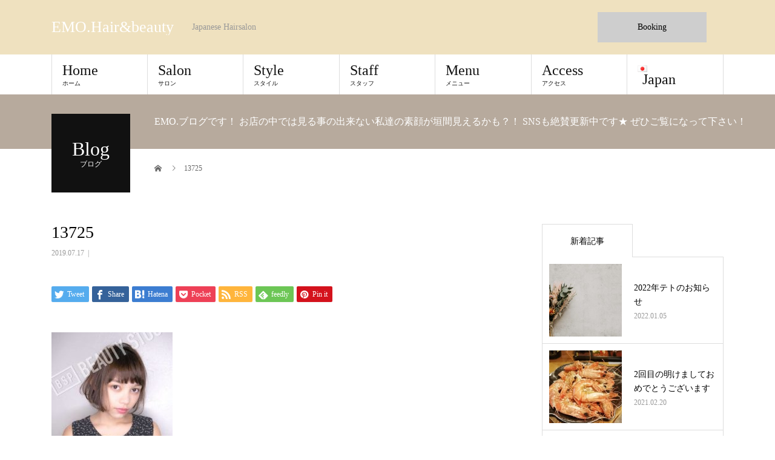

--- FILE ---
content_type: text/html; charset=UTF-8
request_url: https://emo-salon.com/13725/
body_size: 10413
content:
<!DOCTYPE html>
<html dir="ltr" lang="ja" prefix="og: https://ogp.me/ns#">
<head>
<meta charset="UTF-8">
<meta name="description" content="Japanese Hairsalon">
<meta name="viewport" content="width=device-width">
<title>13725 | EMO.Hair&amp;beauty</title>

		<!-- All in One SEO 4.6.9.1 - aioseo.com -->
		<meta name="robots" content="max-image-preview:large" />
		<meta name="google-site-verification" content="google-site-verification=2VkuiIX0dWtb-PrrHHc5Wr7bJCpdSTuUPslV3PiXTFM" />
		<link rel="canonical" href="https://emo-salon.com/13725/" />
		<meta name="generator" content="All in One SEO (AIOSEO) 4.6.9.1" />
		<meta property="og:locale" content="ja_JP" />
		<meta property="og:site_name" content="EMO.Hair&amp;beauty | Japanese Hairsalon" />
		<meta property="og:type" content="article" />
		<meta property="og:title" content="13725 | EMO.Hair&amp;beauty" />
		<meta property="og:url" content="https://emo-salon.com/13725/" />
		<meta property="article:published_time" content="2019-07-17T07:44:16+00:00" />
		<meta property="article:modified_time" content="2019-09-07T11:06:19+00:00" />
		<meta name="twitter:card" content="summary" />
		<meta name="twitter:title" content="13725 | EMO.Hair&amp;beauty" />
		<script type="application/ld+json" class="aioseo-schema">
			{"@context":"https:\/\/schema.org","@graph":[{"@type":"BreadcrumbList","@id":"https:\/\/emo-salon.com\/13725\/#breadcrumblist","itemListElement":[{"@type":"ListItem","@id":"https:\/\/emo-salon.com\/#listItem","position":1,"name":"\u5bb6","item":"https:\/\/emo-salon.com\/","nextItem":"https:\/\/emo-salon.com\/13725\/#listItem"},{"@type":"ListItem","@id":"https:\/\/emo-salon.com\/13725\/#listItem","position":2,"name":"13725","previousItem":"https:\/\/emo-salon.com\/#listItem"}]},{"@type":"ItemPage","@id":"https:\/\/emo-salon.com\/13725\/#itempage","url":"https:\/\/emo-salon.com\/13725\/","name":"13725 | EMO.Hair&beauty","inLanguage":"ja","isPartOf":{"@id":"https:\/\/emo-salon.com\/#website"},"breadcrumb":{"@id":"https:\/\/emo-salon.com\/13725\/#breadcrumblist"},"author":{"@id":"https:\/\/emo-salon.com\/author\/emo-admin\/#author"},"creator":{"@id":"https:\/\/emo-salon.com\/author\/emo-admin\/#author"},"datePublished":"2019-07-17T16:44:16+07:00","dateModified":"2019-09-07T20:06:19+07:00"},{"@type":"Organization","@id":"https:\/\/emo-salon.com\/#organization","name":"EMO.Hair&beauty","description":"Japanese Hairsalon","url":"https:\/\/emo-salon.com\/"},{"@type":"Person","@id":"https:\/\/emo-salon.com\/author\/emo-admin\/#author","url":"https:\/\/emo-salon.com\/author\/emo-admin\/","name":"\u30a8\u30e2\u7ba1\u7406\u8005","image":{"@type":"ImageObject","@id":"https:\/\/emo-salon.com\/13725\/#authorImage","url":"https:\/\/secure.gravatar.com\/avatar\/d356833dc2b02eeb306564116ef99b55?s=96&d=mm&r=g","width":96,"height":96,"caption":"\u30a8\u30e2\u7ba1\u7406\u8005"}},{"@type":"WebSite","@id":"https:\/\/emo-salon.com\/#website","url":"https:\/\/emo-salon.com\/","name":"EMO.Hair&beauty","description":"Japanese Hairsalon","inLanguage":"ja","publisher":{"@id":"https:\/\/emo-salon.com\/#organization"}}]}
		</script>
		<!-- All in One SEO -->

<link rel='dns-prefetch' href='//s.w.org' />
<link rel="alternate" type="application/rss+xml" title="EMO.Hair&amp;beauty &raquo; フィード" href="https://emo-salon.com/feed/" />
<link rel="alternate" type="application/rss+xml" title="EMO.Hair&amp;beauty &raquo; コメントフィード" href="https://emo-salon.com/comments/feed/" />
<link rel="alternate" type="application/rss+xml" title="EMO.Hair&amp;beauty &raquo; 13725 のコメントのフィード" href="https://emo-salon.com/feed/?attachment_id=284" />
		<script type="text/javascript">
			window._wpemojiSettings = {"baseUrl":"https:\/\/s.w.org\/images\/core\/emoji\/13.1.0\/72x72\/","ext":".png","svgUrl":"https:\/\/s.w.org\/images\/core\/emoji\/13.1.0\/svg\/","svgExt":".svg","source":{"concatemoji":"https:\/\/emo-salon.com\/wp-includes\/js\/wp-emoji-release.min.js?ver=5.8.12"}};
			!function(e,a,t){var n,r,o,i=a.createElement("canvas"),p=i.getContext&&i.getContext("2d");function s(e,t){var a=String.fromCharCode;p.clearRect(0,0,i.width,i.height),p.fillText(a.apply(this,e),0,0);e=i.toDataURL();return p.clearRect(0,0,i.width,i.height),p.fillText(a.apply(this,t),0,0),e===i.toDataURL()}function c(e){var t=a.createElement("script");t.src=e,t.defer=t.type="text/javascript",a.getElementsByTagName("head")[0].appendChild(t)}for(o=Array("flag","emoji"),t.supports={everything:!0,everythingExceptFlag:!0},r=0;r<o.length;r++)t.supports[o[r]]=function(e){if(!p||!p.fillText)return!1;switch(p.textBaseline="top",p.font="600 32px Arial",e){case"flag":return s([127987,65039,8205,9895,65039],[127987,65039,8203,9895,65039])?!1:!s([55356,56826,55356,56819],[55356,56826,8203,55356,56819])&&!s([55356,57332,56128,56423,56128,56418,56128,56421,56128,56430,56128,56423,56128,56447],[55356,57332,8203,56128,56423,8203,56128,56418,8203,56128,56421,8203,56128,56430,8203,56128,56423,8203,56128,56447]);case"emoji":return!s([10084,65039,8205,55357,56613],[10084,65039,8203,55357,56613])}return!1}(o[r]),t.supports.everything=t.supports.everything&&t.supports[o[r]],"flag"!==o[r]&&(t.supports.everythingExceptFlag=t.supports.everythingExceptFlag&&t.supports[o[r]]);t.supports.everythingExceptFlag=t.supports.everythingExceptFlag&&!t.supports.flag,t.DOMReady=!1,t.readyCallback=function(){t.DOMReady=!0},t.supports.everything||(n=function(){t.readyCallback()},a.addEventListener?(a.addEventListener("DOMContentLoaded",n,!1),e.addEventListener("load",n,!1)):(e.attachEvent("onload",n),a.attachEvent("onreadystatechange",function(){"complete"===a.readyState&&t.readyCallback()})),(n=t.source||{}).concatemoji?c(n.concatemoji):n.wpemoji&&n.twemoji&&(c(n.twemoji),c(n.wpemoji)))}(window,document,window._wpemojiSettings);
		</script>
		<style type="text/css">
img.wp-smiley,
img.emoji {
	display: inline !important;
	border: none !important;
	box-shadow: none !important;
	height: 1em !important;
	width: 1em !important;
	margin: 0 .07em !important;
	vertical-align: -0.1em !important;
	background: none !important;
	padding: 0 !important;
}
</style>
	<link rel='stylesheet' id='wp-block-library-css'  href='https://emo-salon.com/wp-includes/css/dist/block-library/style.min.css?ver=5.8.12' type='text/css' media='all' />
<link rel='stylesheet' id='beauty-slick-css'  href='https://emo-salon.com/wp-content/themes/beauty_tcd054/assets/css/slick.min.css?ver=5.8.12' type='text/css' media='all' />
<link rel='stylesheet' id='beauty-slick-theme-css'  href='https://emo-salon.com/wp-content/themes/beauty_tcd054/assets/css/slick-theme.min.css?ver=5.8.12' type='text/css' media='all' />
<link rel='stylesheet' id='beauty-style-css'  href='https://emo-salon.com/wp-content/themes/beauty_tcd054/style.css?ver=1.6.2' type='text/css' media='all' />
<script type='text/javascript' src='https://emo-salon.com/wp-includes/js/jquery/jquery.min.js?ver=3.6.0' id='jquery-core-js'></script>
<script type='text/javascript' src='https://emo-salon.com/wp-includes/js/jquery/jquery-migrate.min.js?ver=3.3.2' id='jquery-migrate-js'></script>
<script type='text/javascript' src='https://emo-salon.com/wp-content/themes/beauty_tcd054/assets/js/slick.min.js?ver=1.6.2' id='beauty-slick-js'></script>
<link rel="https://api.w.org/" href="https://emo-salon.com/wp-json/" /><link rel="alternate" type="application/json" href="https://emo-salon.com/wp-json/wp/v2/media/284" /><link rel='shortlink' href='https://emo-salon.com/?p=284' />
<link rel="alternate" type="application/json+oembed" href="https://emo-salon.com/wp-json/oembed/1.0/embed?url=https%3A%2F%2Femo-salon.com%2F13725%2F" />
<link rel="alternate" type="text/xml+oembed" href="https://emo-salon.com/wp-json/oembed/1.0/embed?url=https%3A%2F%2Femo-salon.com%2F13725%2F&#038;format=xml" />
<style>
.p-headline,.p-pager__item span,.p-portfolio__headline,.p-page-links > span,.c-pw__btn,.p-widget__title,.p-search__submit,.p-staff-blog__headline,.p-readmore__btn{background: #ffffff}.p-pager__item span,.p-page-links > span{border-color: #ffffff}.p-pagetop a:hover,.p-nav02__item a:hover,.p-index-content__btn:hover,.p-menu-btn.is-active,.c-pw__btn:hover,.p-search__submit:hover,.p-readmore__btn:hover{background: #ffffff}.p-article01__title a:hover,.p-article01__cat a:hover,.p-article02__title a:hover,.p-article03__title a:hover,.p-breadcrumb a:hover,.p-entry__cat a:hover,.p-article04 a:hover .p-article04__title,.p-article06 a:hover .p-article06__name,.p-profile__social-item a:hover,.p-style-author__body:hover .p-style-author__portrait-name,.p-style-author__body:hover .p-style-author__comment::after,.p-news-ticker__item-date,.p-news-ticker__list-item-title:hover,.p-article05 a:hover .p-article05__title,.p-news-ticker__list-item-date,.p-author__name a:hover,.p-profile__table a:hover,.p-style__table a:hover{color: #ffffff}.p-entry__body a,.custom-html-widget a{color: #ededc7}body,.p-global-nav .sub-title,.p-page-header__sub,.p-index-content__header-title span{font-family: "Times New Roman", "游明朝", "Yu Mincho", "游明朝体", "YuMincho", "ヒラギノ明朝 Pro W3", "Hiragino Mincho Pro", "HiraMinProN-W3", "HGS明朝E", "ＭＳ Ｐ明朝", "MS PMincho", serif; font-weight: 500}.l-header__tel,.c-logo,.p-global-nav > ul > li > a,.p-page-header__title,.p-banner-list__item-catch,.p-profile__table caption,.p-search__title,.p-style__data-item-headline,.p-index-content__header-title,.p-header-slider__item-title,.p-header-video__title,.p-header-youtube__title{font-family: "Times New Roman", "游明朝", "Yu Mincho", "游明朝体", "YuMincho", "ヒラギノ明朝 Pro W3", "Hiragino Mincho Pro", "HiraMinProN-W3", "HGS明朝E", "ＭＳ Ｐ明朝", "MS PMincho", serif; font-weight: 500}.p-hover-effect--type2:hover img{opacity:0.5}.p-hover-effect--type2 img{margin-left: 15px;-webkit-transform: scale(1.3) translate3d(-15px, 0, 0);transform: scale(1.3) translate3d(-15px, 0, 0)}.p-author__img.p-hover-effect--type2 img{margin-left: 5px;-webkit-transform: scale(1.3) translate3d(-5px, 0, 0);transform: scale(1.3) translate3d(-5px, 0, 0)}.l-header__logo a{color: #ffffff;font-size: 26px}.l-footer__logo{font-size: 26px}.l-header{background: #efe1bf}.l-header__desc{color: #999999}.p-global-nav .sub-menu a{background: #ededcb;color: #ffffff}.p-global-nav .sub-menu a:hover{background: #555555;color: #ffffff}.p-contact__appointment{background: #cecece;color: #000000}.p-contact__appointment:hover{background: #cecece;color: #000000}.p-contact__appointment:hover{background: #cecece;color: #000000}.l-footer__info,.p-copyright{background: #efe1bf}.p-copyright{border-color: #333333}@media screen and (max-width: 991px) {.p-global-nav__inner{background: rgba(237,237,203, 1);color: #ffffff}.p-global-nav ul li a{font-family: "Times New Roman", "游明朝", "Yu Mincho", "游明朝体", "YuMincho", "ヒラギノ明朝 Pro W3", "Hiragino Mincho Pro", "HiraMinProN-W3", "HGS明朝E", "ＭＳ Ｐ明朝", "MS PMincho", serif; font-weight: 500;color: #ffffff !important}}@media screen and (max-width: 767px) {.p-style + .p-nav02{display: none}}#site_loader_animation.c-load--type3 i { background: #ffffff; }
</style>
<link rel="icon" href="https://emo-salon.com/wp-content/uploads/2024/10/cropped-段落テキスト-2-32x32.png" sizes="32x32" />
<link rel="icon" href="https://emo-salon.com/wp-content/uploads/2024/10/cropped-段落テキスト-2-192x192.png" sizes="192x192" />
<link rel="apple-touch-icon" href="https://emo-salon.com/wp-content/uploads/2024/10/cropped-段落テキスト-2-180x180.png" />
<meta name="msapplication-TileImage" content="https://emo-salon.com/wp-content/uploads/2024/10/cropped-段落テキスト-2-270x270.png" />
		<style type="text/css" id="wp-custom-css">
			.nutBooking{
	background-color: #462327;
}		</style>
		</head>
<body class="attachment attachment-template-default single single-attachment postid-284 attachmentid-284 attachment-jpeg">
<div id="site_loader_overlay">
  <div id="site_loader_animation" class="c-load--type3">
        <i></i><i></i><i></i><i></i>
      </div>
</div>
<div id="site_wrap">
<header id="js-header" class="l-header">
  <div class="l-header__inner l-inner">
    <div class="l-header__logo c-logo">
      <a href="https://emo-salon.com/">
        EMO.Hair&amp;beauty      </a>
    </div>
    <p class="l-header__desc">Japanese Hairsalon</p>
        <div class="l-header__contact">
              <a href="https://reservia.jp/shop/reserve/4843" class="p-contact__appointment p-btn" target="_blank">Booking</a>
        </div>
      </div>
  <a href="#" id="js-menu-btn" class="p-menu-btn c-menu-btn"></a>
  <nav id="js-global-nav" class="p-global-nav"><ul class="p-global-nav__inner"><li id="menu-item-45" class="menu-item menu-item-type-custom menu-item-object-custom menu-item-home menu-item-has-children menu-item-45"><a href="https://emo-salon.com/">Home<span class="sub-title">ホーム</span><span class="sub-menu-toggle"></span></a>
<ul class="sub-menu">
	<li id="menu-item-52" class="menu-item menu-item-type-custom menu-item-object-custom menu-item-52"><a href="https://emo-salon.com/news/">News<span class="sub-title">ニュース</span><span class="sub-menu-toggle"></span></a></li>
</ul>
</li>
<li id="menu-item-46" class="menu-item menu-item-type-custom menu-item-object-custom menu-item-has-children menu-item-46"><a href="https://emo-salon.com/salon/">Salon<span class="sub-title">サロン</span><span class="sub-menu-toggle"></span></a>
<ul class="sub-menu">
	<li id="menu-item-57" class="menu-item menu-item-type-custom menu-item-object-custom menu-item-57"><a href="https://emo-salon.com/qa/">Q＆A<span class="sub-title"></span><span class="sub-menu-toggle"></span></a></li>
</ul>
</li>
<li id="menu-item-49" class="menu-item menu-item-type-custom menu-item-object-custom menu-item-49"><a href="https://emo-salon.com/style/">Style<span class="sub-title">スタイル</span><span class="sub-menu-toggle"></span></a></li>
<li id="menu-item-48" class="menu-item menu-item-type-custom menu-item-object-custom menu-item-has-children menu-item-48"><a href="https://emo-salon.com/staff/">Staff<span class="sub-title">スタッフ</span><span class="sub-menu-toggle"></span></a>
<ul class="sub-menu">
	<li id="menu-item-56" class="menu-item menu-item-type-custom menu-item-object-custom menu-item-56"><a href="https://emo-salon.com/blog/">Blog<span class="sub-title">ブログ</span><span class="sub-menu-toggle"></span></a></li>
	<li id="menu-item-51" class="menu-item menu-item-type-custom menu-item-object-custom menu-item-51"><a href="https://emo-salon.com/recruit/">Recruit<span class="sub-title">リクルート</span><span class="sub-menu-toggle"></span></a></li>
</ul>
</li>
<li id="menu-item-47" class="menu-item menu-item-type-custom menu-item-object-custom menu-item-47"><a href="https://emo-salon.com/menu/">Menu<span class="sub-title">メニュー</span><span class="sub-menu-toggle"></span></a></li>
<li id="menu-item-817" class="menu-item menu-item-type-custom menu-item-object-custom menu-item-817"><a href="https://emo-salon.com/access/">Access<span class="sub-title">アクセス</span><span class="sub-menu-toggle"></span></a></li>
<li id="menu-item-2724" class="pll-parent-menu-item menu-item menu-item-type-custom menu-item-object-custom menu-item-2724"><a href="#pll_switcher"><span class="sub-title"></span><img src="[data-uri]" alt="Japan" width="16" height="11" style="width: 16px; height: 11px;" /><span style="margin-left:0.3em;">Japan</span><span class="sub-menu-toggle"></span></a></li>
</ul></nav></header>
<main class="l-main">
    <ul class="p-breadcrumb c-breadcrumb" itemscope itemtype="http://schema.org/BreadcrumbList">
<li class="p-breadcrumb__item c-breadcrumb__item c-breadcrumb__item--home" itemprop="itemListElement" itemscope itemtype="http://schema.org/ListItem">
<a href="https://emo-salon.com/" itemprop="item">
<span itemprop="name">HOME</span>
</a>
<meta itemprop="position" content="1">
</li>
<li class="p-breadcrumb__item c-breadcrumb__item" itemprop="itemListElement" itemscope itemtype="http://schema.org/ListItem"><span itemprop="name">13725</span><meta itemprop="position" content="2"></li>
</ul>
  <header class="p-page-header" style="background: #b7aa9d;">
  <div class="p-page-header__inner l-inner">
    <div class="p-page-header__title" style="background: #111111; color: #ffffff; font-size: 32px;">Blog<span class="p-page-header__sub" style="color: #ffffff; font-size: 12px;">ブログ</span></div>
        <p class="p-page-header__desc" style="color: #ffffff;">EMO.ブログです！
お店の中では見る事の出来ない私達の素顔が垣間見えるかも？！
SNSも絶賛更新中です★
ぜひご覧になって下さい！</p>
      </div>
</header>
  <div class="l-main__inner l-inner">
  <ul class="p-breadcrumb c-breadcrumb" itemscope itemtype="http://schema.org/BreadcrumbList">
<li class="p-breadcrumb__item c-breadcrumb__item c-breadcrumb__item--home" itemprop="itemListElement" itemscope itemtype="http://schema.org/ListItem">
<a href="https://emo-salon.com/" itemprop="item">
<span itemprop="name">HOME</span>
</a>
<meta itemprop="position" content="1">
</li>
<li class="p-breadcrumb__item c-breadcrumb__item" itemprop="itemListElement" itemscope itemtype="http://schema.org/ListItem"><span itemprop="name">13725</span><meta itemprop="position" content="2"></li>
</ul>
  <div class="l-contents">
    <div class="l-primary">
        			<article class="p-entry">
        <header>
          <h1 class="p-entry__title">13725</h1>
          <p class="p-entry__meta">
            <time class="p-entry__date" datetime="2019-07-17">2019.07.17</time><span class="p-entry__cat"></span>          </p>
          			<ul class="p-entry__share c-share u-clearfix c-share--sm c-share--color">
				<li class="c-share__btn c-share__btn--twitter">
			    <a href="https://twitter.com/share?text=13725&url=https%3A%2F%2Femo-salon.com%2F13725%2F&via=&tw_p=tweetbutton&related="  onclick="javascript:window.open(this.href, '', 'menubar=no,toolbar=no,resizable=yes,scrollbars=yes,height=400,width=600');return false;">
			     	<i class="c-share__icn c-share__icn--twitter"></i>
			      <span class="c-share__title">Tweet</span>
			   	</a>
			   </li>
			    <li class="c-share__btn c-share__btn--facebook">
			    	<a href="//www.facebook.com/sharer/sharer.php?u=https://emo-salon.com/13725/&amp;t=13725" rel="nofollow" target="_blank">
			      	<i class="c-share__icn c-share__icn--facebook"></i>
			        <span class="c-share__title">Share</span>
			      </a>
			    </li>
			    <li class="c-share__btn c-share__btn--hatebu">
			      <a href="https://b.hatena.ne.jp/add?mode=confirm&url=https%3A%2F%2Femo-salon.com%2F13725%2F" onclick="javascript:window.open(this.href, '', 'menubar=no,toolbar=no,resizable=yes,scrollbars=yes,height=400,width=510');return false;">
			      	<i class="c-share__icn c-share__icn--hatebu"></i>
			        <span class="c-share__title">Hatena</span>
			      </a>
			    </li>
			    <li class="c-share__btn c-share__btn--pocket">
			    	<a href="https://getpocket.com/edit?url=https%3A%2F%2Femo-salon.com%2F13725%2F&title=13725" target="_blank">
			      	<i class="c-share__icn c-share__icn--pocket"></i>
			        <span class="c-share__title">Pocket</span>
			      </a>
			    </li>
			    <li class="c-share__btn c-share__btn--rss">
			    	<a href="https://emo-salon.com/feed/" target="_blank">
			      	<i class="c-share__icn c-share__icn--rss"></i>
			        <span class="c-share__title">RSS</span>
			      </a>
			    </li>
			    <li class="c-share__btn c-share__btn--feedly">
			    	<a href="https://feedly.com/index.html#subscription/feed/https://emo-salon.com/feed/" target="_blank">
			      	<i class="c-share__icn c-share__icn--feedly"></i>
			        <span class="c-share__title">feedly</span>
			      </a>
			    </li>
			    <li class="c-share__btn c-share__btn--pinterest">
			    	<a href="https://www.pinterest.com/pin/create/button/?url=https%3A%2F%2Femo-salon.com%2F13725%2F&media=https://emo-salon.com/wp-content/uploads/2019/07/13725.jpg&description=13725" rel="nofollow" target="_blank">
			      	<i class="c-share__icn c-share__icn--pinterest"></i>
			        <span class="c-share__title">Pin it</span>
			      </a>
			    </li>
			</ul>
                  </header>
                <div class="p-entry__body">
          <p class="attachment"><a href='https://emo-salon.com/wp-content/uploads/2019/07/13725.jpg'><img width="200" height="300" src="https://emo-salon.com/wp-content/uploads/2019/07/13725-200x300.jpg" class="attachment-medium size-medium" alt="" loading="lazy" srcset="https://emo-salon.com/wp-content/uploads/2019/07/13725-200x300.jpg 200w, https://emo-salon.com/wp-content/uploads/2019/07/13725.jpg 315w" sizes="(max-width: 200px) 100vw, 200px" /></a></p>
        </div>
                			<ul class="p-entry__share c-share u-clearfix c-share--sm c-share--color">
				<li class="c-share__btn c-share__btn--twitter">
			    <a href="https://twitter.com/share?text=13725&url=https%3A%2F%2Femo-salon.com%2F13725%2F&via=&tw_p=tweetbutton&related="  onclick="javascript:window.open(this.href, '', 'menubar=no,toolbar=no,resizable=yes,scrollbars=yes,height=400,width=600');return false;">
			     	<i class="c-share__icn c-share__icn--twitter"></i>
			      <span class="c-share__title">Tweet</span>
			   	</a>
			   </li>
			    <li class="c-share__btn c-share__btn--facebook">
			    	<a href="//www.facebook.com/sharer/sharer.php?u=https://emo-salon.com/13725/&amp;t=13725" rel="nofollow" target="_blank">
			      	<i class="c-share__icn c-share__icn--facebook"></i>
			        <span class="c-share__title">Share</span>
			      </a>
			    </li>
			    <li class="c-share__btn c-share__btn--hatebu">
			      <a href="https://b.hatena.ne.jp/add?mode=confirm&url=https%3A%2F%2Femo-salon.com%2F13725%2F" onclick="javascript:window.open(this.href, '', 'menubar=no,toolbar=no,resizable=yes,scrollbars=yes,height=400,width=510');return false;">
			      	<i class="c-share__icn c-share__icn--hatebu"></i>
			        <span class="c-share__title">Hatena</span>
			      </a>
			    </li>
			    <li class="c-share__btn c-share__btn--pocket">
			    	<a href="https://getpocket.com/edit?url=https%3A%2F%2Femo-salon.com%2F13725%2F&title=13725" target="_blank">
			      	<i class="c-share__icn c-share__icn--pocket"></i>
			        <span class="c-share__title">Pocket</span>
			      </a>
			    </li>
			    <li class="c-share__btn c-share__btn--rss">
			    	<a href="https://emo-salon.com/feed/" target="_blank">
			      	<i class="c-share__icn c-share__icn--rss"></i>
			        <span class="c-share__title">RSS</span>
			      </a>
			    </li>
			    <li class="c-share__btn c-share__btn--feedly">
			    	<a href="https://feedly.com/index.html#subscription/feed/https://emo-salon.com/feed/" target="_blank">
			      	<i class="c-share__icn c-share__icn--feedly"></i>
			        <span class="c-share__title">feedly</span>
			      </a>
			    </li>
			    <li class="c-share__btn c-share__btn--pinterest">
			    	<a href="https://www.pinterest.com/pin/create/button/?url=https%3A%2F%2Femo-salon.com%2F13725%2F&media=https://emo-salon.com/wp-content/uploads/2019/07/13725.jpg&description=13725" rel="nofollow" target="_blank">
			      	<i class="c-share__icn c-share__icn--pinterest"></i>
			        <span class="c-share__title">Pin it</span>
			      </a>
			    </li>
			</ul>
         
				<ul class="p-entry__meta-box c-meta-box u-clearfix">
					<li class="c-meta-box__item c-meta-box__item--author">投稿者: <a href="https://emo-salon.com/author/emo-admin/" title="エモ管理者 の投稿" rel="author">エモ管理者</a></li><li class="c-meta-box__item c-meta-box__item--category"></li><li class="c-meta-box__item c-meta-box__item--comment">コメント: <a href="#comment_headline">0</a></li>				</ul>
        				      </article>
      <div class="c-comment">
	<ul id="js-comment__tab" class="c-comment__tab u-clearfix">
		  	<li class="c-comment__tab-item is-active"><p>コメント ( 0 )</p></li>
    <li class="c-comment__tab-item"><p>トラックバックは利用できません。</p></li>
			</ul> 
  <div id="js-comment-area">
  	<ol id="comments" class="c-comment__list">
						<li class="c-comment__list-item">
      	<div class="c-comment__item-body"><p>この記事へのコメントはありません。</p></div>
      </li>
					</ol>
	</div>
		<fieldset id="respond" class="c-comment__form-wrapper">
  	<div class="c-comment__cancel">
			<a rel="nofollow" id="cancel-comment-reply-link" href="/13725/#respond" style="display:none;">返信をキャンセルする。</a>		</div>
    <form action="https://emo-salon.com/wp-comments-post.php" class="c-comment__form" method="post">
			    	<div class="c-comment__input">
      	<label><span class="c-comment__label-text">名前 ( 必須 )</span><input type="text" name="author" value="" tabindex="1" aria-required="true"></label>
      </div>
      <div class="c-comment__input">
      	<label><span class="c-comment__label-text">E-MAIL ( 必須 ) - 公開されません -</span><input type="text" name="email" value="" tabindex="2" aria-required="true"></label>
      </div>
      <div class="c-comment__input">
      	<label><span class="c-comment__label-text">URL</span><input type="text" name="url" value="" tabindex="3"></label>
      </div>
			      <div class="c-comment__input">
      	<textarea id="js-comment__textarea" name="comment" tabindex="4"></textarea>
      </div>
			      <input type="submit" class="c-comment__form-submit" tabindex="5" value="コメントを書く">
      <div class="c-comment__form-hidden">
				<input type='hidden' name='comment_post_ID' value='284' id='comment_post_ID' />
<input type='hidden' name='comment_parent' id='comment_parent' value='0' />
      </div>
    </form>
	</fieldset>
	</div>
            <section>
        <h2 class="p-headline p-headline--lg">関連記事</h2>
        <ul class="p-entry__related">
          					<li class="p-entry__related-item p-article04">
            <a href="https://emo-salon.com/2020/06/02/%e9%81%8a%e3%81%b0%e3%82%8c%e3%82%8b%e3%82%aa%e3%83%bc%e3%83%8a%e3%83%bc%e5%a4%ab%e4%ba%ba/" class="p-hover-effect--type2">
              <div class="p-article04__img">
                <img width="430" height="268" src="https://emo-salon.com/wp-content/uploads/2020/06/IMG_20200601_191414-430x268.jpg" class="attachment-size3 size-size3 wp-post-image" alt="" loading="lazy" />              </div>
              <h3 class="p-article04__title">遊ばれるオーナー夫人</h3>
            </a>
          </li> 
          					<li class="p-entry__related-item p-article04">
            <a href="https://emo-salon.com/2020/10/03/%e4%b8%ad%e7%a7%8b%e7%af%80%e3%82%88%e3%82%8a%e5%a4%a7%e3%82%a4%e3%83%99%e3%83%b3%e3%83%88%f0%9f%92%90/" class="p-hover-effect--type2">
              <div class="p-article04__img">
                <img width="430" height="268" src="https://emo-salon.com/wp-content/uploads/2020/10/IMG_20201001_182931-430x268.jpg" class="attachment-size3 size-size3 wp-post-image" alt="" loading="lazy" />              </div>
              <h3 class="p-article04__title">中秋節より大イベント&#x1f490;</h3>
            </a>
          </li> 
          					<li class="p-entry__related-item p-article04">
            <a href="https://emo-salon.com/2019/12/20/%e3%81%8a%e5%8b%89%e5%bc%b7%e4%bc%9a%f0%9f%91%93/" class="p-hover-effect--type2">
              <div class="p-article04__img">
                <img width="430" height="268" src="https://emo-salon.com/wp-content/uploads/2019/12/IMG_20191218_171238-430x268.jpg" class="attachment-size3 size-size3 wp-post-image" alt="" loading="lazy" />              </div>
              <h3 class="p-article04__title">お勉強会&#x1f453;</h3>
            </a>
          </li> 
          					<li class="p-entry__related-item p-article04">
            <a href="https://emo-salon.com/2019/09/13/%e7%8f%be%e5%a0%b4%e7%89%a9%e8%aa%9e%e3%80%9c%e5%b7%a5%e4%ba%8b%e7%b7%a8%e2%91%a1%e3%80%9c/" class="p-hover-effect--type2">
              <div class="p-article04__img">
                <img width="430" height="268" src="https://emo-salon.com/wp-content/uploads/2019/09/received_521977121943421-430x268.jpeg" class="attachment-size3 size-size3 wp-post-image" alt="" loading="lazy" />              </div>
              <h3 class="p-article04__title">現場物語〜工事編②〜</h3>
            </a>
          </li> 
          					<li class="p-entry__related-item p-article04">
            <a href="https://emo-salon.com/2020/05/28/%e6%9c%ac%e6%97%a5%e3%81%ae%e3%81%8a%e5%ae%a2%e6%a7%98%f0%9f%90%9b/" class="p-hover-effect--type2">
              <div class="p-article04__img">
                <img width="430" height="268" src="https://emo-salon.com/wp-content/uploads/2020/05/IMG_20200527_113320-430x268.jpg" class="attachment-size3 size-size3 wp-post-image" alt="" loading="lazy" />              </div>
              <h3 class="p-article04__title">本日のお客様&#x1f41b;</h3>
            </a>
          </li> 
          					<li class="p-entry__related-item p-article04">
            <a href="https://emo-salon.com/2019/09/21/%e6%98%8e%e6%97%a5%e3%80%8122%e6%97%a5%e6%97%a5%e6%9b%9c%e6%97%a5%e3%81%af%e3%80%82%e3%80%82%e3%80%82/" class="p-hover-effect--type2">
              <div class="p-article04__img">
                <img width="430" height="268" src="https://emo-salon.com/wp-content/uploads/2019/09/IMG_20190920_185343-430x268.jpg" class="attachment-size3 size-size3 wp-post-image" alt="" loading="lazy" />              </div>
              <h3 class="p-article04__title">明日、22日日曜日は。。。</h3>
            </a>
          </li> 
                  </ul>
		  </section>
          </div>
    <div class="l-secondary">
<div class="p-widget styled_post_list_widget" id="styled_post_list1_widget-3">
  <div class="p-tab-panel p-widget">
    <ul class="p-tab-panel__tab">
            <li class="p-tab-panel__tab-item"><a href="#panel1">新着記事</a></li>
          </ul>
        <div id="panel1" class="p-tab-panel__panel">
            <article class="p-article02 u-clearfix">
        <a href="https://emo-salon.com/2022/01/05/%e3%83%86%e3%83%88%e3%81%ae%e3%81%8a%e7%9f%a5%e3%82%89%e3%81%9b/" class="p-article02__img p-hover-effect--type2">
          <img width="300" height="300" src="https://emo-salon.com/wp-content/uploads/2021/06/photo-1612619279080-e7f89757f466-300x300.jpg" class="attachment-size2 size-size2 wp-post-image" alt="" loading="lazy" srcset="https://emo-salon.com/wp-content/uploads/2021/06/photo-1612619279080-e7f89757f466-300x300.jpg 300w, https://emo-salon.com/wp-content/uploads/2021/06/photo-1612619279080-e7f89757f466-150x150.jpg 150w, https://emo-salon.com/wp-content/uploads/2021/06/photo-1612619279080-e7f89757f466-120x120.jpg 120w" sizes="(max-width: 300px) 100vw, 300px" />        </a>
        <div class="p-article02__content">
          <h3 class="p-article02__title">
            <a href="https://emo-salon.com/2022/01/05/%e3%83%86%e3%83%88%e3%81%ae%e3%81%8a%e7%9f%a5%e3%82%89%e3%81%9b/">2022年テトのお知らせ</a>
          </h3>
                    <time class="p-article02__date" datetime="2022-01-05">2022.01.05</time>
                  </div>
      </article>
            <article class="p-article02 u-clearfix">
        <a href="https://emo-salon.com/2021/02/20/2%e5%9b%9e%e7%9b%ae%e3%81%ae%e6%98%8e%e3%81%91%e3%81%be%e3%81%97%e3%81%a6%e3%81%8a%e3%82%81%e3%81%a7%e3%81%a8%e3%81%86%e3%81%94%e3%81%96%e3%81%84%e3%81%be%e3%81%99/" class="p-article02__img p-hover-effect--type2">
          <img width="300" height="300" src="https://emo-salon.com/wp-content/uploads/2021/02/IMG_20210219_184941-300x300.jpg" class="attachment-size2 size-size2 wp-post-image" alt="" loading="lazy" srcset="https://emo-salon.com/wp-content/uploads/2021/02/IMG_20210219_184941-300x300.jpg 300w, https://emo-salon.com/wp-content/uploads/2021/02/IMG_20210219_184941-150x150.jpg 150w, https://emo-salon.com/wp-content/uploads/2021/02/IMG_20210219_184941-120x120.jpg 120w" sizes="(max-width: 300px) 100vw, 300px" />        </a>
        <div class="p-article02__content">
          <h3 class="p-article02__title">
            <a href="https://emo-salon.com/2021/02/20/2%e5%9b%9e%e7%9b%ae%e3%81%ae%e6%98%8e%e3%81%91%e3%81%be%e3%81%97%e3%81%a6%e3%81%8a%e3%82%81%e3%81%a7%e3%81%a8%e3%81%86%e3%81%94%e3%81%96%e3%81%84%e3%81%be%e3%81%99/">2回目の明けましておめでとうございます</a>
          </h3>
                    <time class="p-article02__date" datetime="2021-02-20">2021.02.20</time>
                  </div>
      </article>
            <article class="p-article02 u-clearfix">
        <a href="https://emo-salon.com/2021/01/01/%e6%98%8e%e3%81%91%e3%81%be%e3%81%97%e3%81%a6%e3%81%8a%e3%82%81%e3%81%a7%e3%81%a8%e3%81%86%e3%81%94%e3%81%96%e3%81%84%e3%81%be%e3%81%99%f0%9f%8e%8d/" class="p-article02__img p-hover-effect--type2">
          <img width="300" height="300" src="https://emo-salon.com/wp-content/uploads/2021/01/IMG_20210101_114730-300x300.jpg" class="attachment-size2 size-size2 wp-post-image" alt="" loading="lazy" srcset="https://emo-salon.com/wp-content/uploads/2021/01/IMG_20210101_114730-300x300.jpg 300w, https://emo-salon.com/wp-content/uploads/2021/01/IMG_20210101_114730-150x150.jpg 150w, https://emo-salon.com/wp-content/uploads/2021/01/IMG_20210101_114730-120x120.jpg 120w" sizes="(max-width: 300px) 100vw, 300px" />        </a>
        <div class="p-article02__content">
          <h3 class="p-article02__title">
            <a href="https://emo-salon.com/2021/01/01/%e6%98%8e%e3%81%91%e3%81%be%e3%81%97%e3%81%a6%e3%81%8a%e3%82%81%e3%81%a7%e3%81%a8%e3%81%86%e3%81%94%e3%81%96%e3%81%84%e3%81%be%e3%81%99%f0%9f%8e%8d/">明けましておめでとうございます&#x1f38d;</a>
          </h3>
                    <time class="p-article02__date" datetime="2021-01-01">2021.01.01</time>
                  </div>
      </article>
          </div>
      </div>
  </div>
    </div>	
    
  </div>
</div>
</main>
<footer class="l-footer">
    <div class="p-blog-slider">
    <div id="js-blog-slider__inner" class="p-blog-slider__inner l-inner">
            <article class="p-article03 p-blog-slider__item">
        <a href="https://emo-salon.com/2020/05/03/%e3%81%82%e3%81%ae%e4%ba%ba%e3%81%ae%e3%81%8a%e8%aa%95%e7%94%9f%e6%97%a5/" class="p-article03__img p-hover-effect--type2">
          <img width="300" height="300" src="https://emo-salon.com/wp-content/uploads/2020/05/IMG_20200502_224442-300x300.jpg" class="attachment-size2 size-size2 wp-post-image" alt="" loading="lazy" srcset="https://emo-salon.com/wp-content/uploads/2020/05/IMG_20200502_224442-300x300.jpg 300w, https://emo-salon.com/wp-content/uploads/2020/05/IMG_20200502_224442-150x150.jpg 150w, https://emo-salon.com/wp-content/uploads/2020/05/IMG_20200502_224442-120x120.jpg 120w" sizes="(max-width: 300px) 100vw, 300px" />        </a>
        <h2 class="p-article03__title">
          <a href="https://emo-salon.com/2020/05/03/%e3%81%82%e3%81%ae%e4%ba%ba%e3%81%ae%e3%81%8a%e8%aa%95%e7%94%9f%e6%97%a5/">あの人のお誕生日</a>
        </h2>
      </article>
            <article class="p-article03 p-blog-slider__item">
        <a href="https://emo-salon.com/2019/11/14/%e3%83%80%e3%83%a1%ef%bc%81%e6%8d%a8%e3%81%a6%e3%81%a6%e3%81%8a%e5%a7%89%e3%81%95%e3%82%93%e5%8f%82%e4%b8%8a%f0%9f%a4%b8/" class="p-article03__img p-hover-effect--type2">
          <img width="300" height="300" src="https://emo-salon.com/wp-content/uploads/2019/11/IMG_20191110_194525-300x300.jpg" class="attachment-size2 size-size2 wp-post-image" alt="" loading="lazy" srcset="https://emo-salon.com/wp-content/uploads/2019/11/IMG_20191110_194525-300x300.jpg 300w, https://emo-salon.com/wp-content/uploads/2019/11/IMG_20191110_194525-150x150.jpg 150w, https://emo-salon.com/wp-content/uploads/2019/11/IMG_20191110_194525-120x120.jpg 120w" sizes="(max-width: 300px) 100vw, 300px" />        </a>
        <h2 class="p-article03__title">
          <a href="https://emo-salon.com/2019/11/14/%e3%83%80%e3%83%a1%ef%bc%81%e6%8d%a8%e3%81%a6%e3%81%a6%e3%81%8a%e5%a7%89%e3%81%95%e3%82%93%e5%8f%82%e4%b8%8a%f0%9f%a4%b8/">ダメ！捨ててお姉さん参上&#x1f938;</a>
        </h2>
      </article>
            <article class="p-article03 p-blog-slider__item">
        <a href="https://emo-salon.com/2021/02/20/2%e5%9b%9e%e7%9b%ae%e3%81%ae%e6%98%8e%e3%81%91%e3%81%be%e3%81%97%e3%81%a6%e3%81%8a%e3%82%81%e3%81%a7%e3%81%a8%e3%81%86%e3%81%94%e3%81%96%e3%81%84%e3%81%be%e3%81%99/" class="p-article03__img p-hover-effect--type2">
          <img width="300" height="300" src="https://emo-salon.com/wp-content/uploads/2021/02/IMG_20210219_184941-300x300.jpg" class="attachment-size2 size-size2 wp-post-image" alt="" loading="lazy" srcset="https://emo-salon.com/wp-content/uploads/2021/02/IMG_20210219_184941-300x300.jpg 300w, https://emo-salon.com/wp-content/uploads/2021/02/IMG_20210219_184941-150x150.jpg 150w, https://emo-salon.com/wp-content/uploads/2021/02/IMG_20210219_184941-120x120.jpg 120w" sizes="(max-width: 300px) 100vw, 300px" />        </a>
        <h2 class="p-article03__title">
          <a href="https://emo-salon.com/2021/02/20/2%e5%9b%9e%e7%9b%ae%e3%81%ae%e6%98%8e%e3%81%91%e3%81%be%e3%81%97%e3%81%a6%e3%81%8a%e3%82%81%e3%81%a7%e3%81%a8%e3%81%86%e3%81%94%e3%81%96%e3%81%84%e3%81%be%e3%81%99/">2回目の明けましておめでとうございます</a>
        </h2>
      </article>
            <article class="p-article03 p-blog-slider__item">
        <a href="https://emo-salon.com/2019/08/20/sample-post1/" class="p-article03__img p-hover-effect--type2">
          <img width="300" height="300" src="https://emo-salon.com/wp-content/uploads/2019/09/20190825_190141_0000-300x300.png" class="attachment-size2 size-size2 wp-post-image" alt="" loading="lazy" srcset="https://emo-salon.com/wp-content/uploads/2019/09/20190825_190141_0000-300x300.png 300w, https://emo-salon.com/wp-content/uploads/2019/09/20190825_190141_0000-150x150.png 150w, https://emo-salon.com/wp-content/uploads/2019/09/20190825_190141_0000-768x768.png 768w, https://emo-salon.com/wp-content/uploads/2019/09/20190825_190141_0000-1024x1024.png 1024w, https://emo-salon.com/wp-content/uploads/2019/09/20190825_190141_0000-120x120.png 120w, https://emo-salon.com/wp-content/uploads/2019/09/20190825_190141_0000.png 1080w" sizes="(max-width: 300px) 100vw, 300px" />        </a>
        <h2 class="p-article03__title">
          <a href="https://emo-salon.com/2019/08/20/sample-post1/">初めましてEMO.です！</a>
        </h2>
      </article>
            <article class="p-article03 p-blog-slider__item">
        <a href="https://emo-salon.com/2019/11/03/%e3%82%b9%e3%82%bf%e3%83%83%e3%83%95%e3%81%ae%e3%81%8a%e5%ae%85%e8%a8%aa%e5%95%8f/" class="p-article03__img p-hover-effect--type2">
          <img width="300" height="300" src="https://emo-salon.com/wp-content/uploads/2019/11/received_525976667959273-300x300.jpeg" class="attachment-size2 size-size2 wp-post-image" alt="" loading="lazy" srcset="https://emo-salon.com/wp-content/uploads/2019/11/received_525976667959273-300x300.jpeg 300w, https://emo-salon.com/wp-content/uploads/2019/11/received_525976667959273-150x150.jpeg 150w, https://emo-salon.com/wp-content/uploads/2019/11/received_525976667959273-120x120.jpeg 120w" sizes="(max-width: 300px) 100vw, 300px" />        </a>
        <h2 class="p-article03__title">
          <a href="https://emo-salon.com/2019/11/03/%e3%82%b9%e3%82%bf%e3%83%83%e3%83%95%e3%81%ae%e3%81%8a%e5%ae%85%e8%a8%aa%e5%95%8f/">スタッフのお宅訪問&#x1f3e0;</a>
        </h2>
      </article>
            <article class="p-article03 p-blog-slider__item">
        <a href="https://emo-salon.com/2020/06/23/%e9%81%85%e3%82%8c%e3%81%b0%e3%81%9b%e3%81%aa%e3%81%8c%e3%82%89%e2%80%a5/" class="p-article03__img p-hover-effect--type2">
          <img width="300" height="300" src="https://emo-salon.com/wp-content/uploads/2020/06/IMG_20200615_111104-300x300.jpg" class="attachment-size2 size-size2 wp-post-image" alt="" loading="lazy" srcset="https://emo-salon.com/wp-content/uploads/2020/06/IMG_20200615_111104-300x300.jpg 300w, https://emo-salon.com/wp-content/uploads/2020/06/IMG_20200615_111104-150x150.jpg 150w, https://emo-salon.com/wp-content/uploads/2020/06/IMG_20200615_111104-120x120.jpg 120w" sizes="(max-width: 300px) 100vw, 300px" />        </a>
        <h2 class="p-article03__title">
          <a href="https://emo-salon.com/2020/06/23/%e9%81%85%e3%82%8c%e3%81%b0%e3%81%9b%e3%81%aa%e3%81%8c%e3%82%89%e2%80%a5/">遅ればせながら‥</a>
        </h2>
      </article>
            <article class="p-article03 p-blog-slider__item">
        <a href="https://emo-salon.com/2020/04/28/%e6%96%b0%e5%9e%8b%e3%82%b3%e3%83%ad%e3%83%8a%e3%82%a6%e3%82%a4%e3%83%ab%e3%82%b9%e9%98%b2%e6%ad%a2%e3%81%ab%e3%81%a4%e3%81%84%e3%81%a6%e5%bd%93%e5%ba%97%e3%81%a7%e8%a1%8c%e3%81%86%e5%af%be%e7%ad%96/" class="p-article03__img p-hover-effect--type2">
          <img width="300" height="300" src="https://emo-salon.com/wp-content/uploads/2020/04/glen-carrie-_oNISBwMTwo-unsplash-300x300.jpg" class="attachment-size2 size-size2 wp-post-image" alt="" loading="lazy" srcset="https://emo-salon.com/wp-content/uploads/2020/04/glen-carrie-_oNISBwMTwo-unsplash-300x300.jpg 300w, https://emo-salon.com/wp-content/uploads/2020/04/glen-carrie-_oNISBwMTwo-unsplash-150x150.jpg 150w, https://emo-salon.com/wp-content/uploads/2020/04/glen-carrie-_oNISBwMTwo-unsplash-120x120.jpg 120w" sizes="(max-width: 300px) 100vw, 300px" />        </a>
        <h2 class="p-article03__title">
          <a href="https://emo-salon.com/2020/04/28/%e6%96%b0%e5%9e%8b%e3%82%b3%e3%83%ad%e3%83%8a%e3%82%a6%e3%82%a4%e3%83%ab%e3%82%b9%e9%98%b2%e6%ad%a2%e3%81%ab%e3%81%a4%e3%81%84%e3%81%a6%e5%bd%93%e5%ba%97%e3%81%a7%e8%a1%8c%e3%81%86%e5%af%be%e7%ad%96/">新型コロナウイルス防止について当店で行う対策</a>
        </h2>
      </article>
            <article class="p-article03 p-blog-slider__item">
        <a href="https://emo-salon.com/2020/04/15/%e8%87%a8%e6%99%82%e4%bc%91%e6%a5%ad%e5%bb%b6%e9%95%b7%e3%81%ae%e3%81%8a%e7%9f%a5%e3%82%89%e3%81%9b/" class="p-article03__img p-hover-effect--type2">
          <img width="300" height="300" src="https://emo-salon.com/wp-content/uploads/2020/04/photo-1535793903079-e2360500cff1-300x300.jpeg" class="attachment-size2 size-size2 wp-post-image" alt="" loading="lazy" srcset="https://emo-salon.com/wp-content/uploads/2020/04/photo-1535793903079-e2360500cff1-300x300.jpeg 300w, https://emo-salon.com/wp-content/uploads/2020/04/photo-1535793903079-e2360500cff1-150x150.jpeg 150w, https://emo-salon.com/wp-content/uploads/2020/04/photo-1535793903079-e2360500cff1-120x120.jpeg 120w" sizes="(max-width: 300px) 100vw, 300px" />        </a>
        <h2 class="p-article03__title">
          <a href="https://emo-salon.com/2020/04/15/%e8%87%a8%e6%99%82%e4%bc%91%e6%a5%ad%e5%bb%b6%e9%95%b7%e3%81%ae%e3%81%8a%e7%9f%a5%e3%82%89%e3%81%9b/">臨時休業延長のお知らせ</a>
        </h2>
      </article>
            <article class="p-article03 p-blog-slider__item">
        <a href="https://emo-salon.com/2019/10/25/%e3%81%be%e3%81%9f%e3%81%be%e3%81%9f%e3%83%91%e3%83%bc%e3%83%86%e3%82%a3%e3%83%bc%f0%9f%92%90/" class="p-article03__img p-hover-effect--type2">
          <img width="300" height="300" src="https://emo-salon.com/wp-content/uploads/2019/10/wp-1571932891899-300x300.jpg" class="attachment-size2 size-size2 wp-post-image" alt="" loading="lazy" srcset="https://emo-salon.com/wp-content/uploads/2019/10/wp-1571932891899-300x300.jpg 300w, https://emo-salon.com/wp-content/uploads/2019/10/wp-1571932891899-150x150.jpg 150w, https://emo-salon.com/wp-content/uploads/2019/10/wp-1571932891899-120x120.jpg 120w" sizes="(max-width: 300px) 100vw, 300px" />        </a>
        <h2 class="p-article03__title">
          <a href="https://emo-salon.com/2019/10/25/%e3%81%be%e3%81%9f%e3%81%be%e3%81%9f%e3%83%91%e3%83%bc%e3%83%86%e3%82%a3%e3%83%bc%f0%9f%92%90/">またまたパーティー&#x1f490;</a>
        </h2>
      </article>
            <article class="p-article03 p-blog-slider__item">
        <a href="https://emo-salon.com/2019/10/03/%e6%9c%ac%e5%bd%93%e3%81%ab%e3%81%82%e3%82%8a%e3%81%8c%e3%81%9f%e3%81%84%e4%ba%8b%e3%80%81%e3%81%9d%e3%81%97%e3%81%a6%e9%a0%91%e5%bc%b5%e3%82%8a%e3%81%be%e3%81%99%ef%bc%81/" class="p-article03__img p-hover-effect--type2">
          <img width="300" height="300" src="https://emo-salon.com/wp-content/uploads/2019/10/IMG_20190928_173630-300x300.jpg" class="attachment-size2 size-size2 wp-post-image" alt="" loading="lazy" srcset="https://emo-salon.com/wp-content/uploads/2019/10/IMG_20190928_173630-300x300.jpg 300w, https://emo-salon.com/wp-content/uploads/2019/10/IMG_20190928_173630-150x150.jpg 150w, https://emo-salon.com/wp-content/uploads/2019/10/IMG_20190928_173630-120x120.jpg 120w" sizes="(max-width: 300px) 100vw, 300px" />        </a>
        <h2 class="p-article03__title">
          <a href="https://emo-salon.com/2019/10/03/%e6%9c%ac%e5%bd%93%e3%81%ab%e3%81%82%e3%82%8a%e3%81%8c%e3%81%9f%e3%81%84%e4%ba%8b%e3%80%81%e3%81%9d%e3%81%97%e3%81%a6%e9%a0%91%e5%bc%b5%e3%82%8a%e3%81%be%e3%81%99%ef%bc%81/">本当にありがたい事、そして頑張ります！</a>
        </h2>
      </article>
          </div>
  </div>
    <div class="menu-globalmenu-container"><ul class="p-footer-nav"><li class="menu-item menu-item-type-custom menu-item-object-custom menu-item-home menu-item-has-children menu-item-45"><a href="https://emo-salon.com/">Home<span class="sub-title">ホーム</span></a>
<ul class="sub-menu">
	<li class="menu-item menu-item-type-custom menu-item-object-custom menu-item-52"><a href="https://emo-salon.com/news/">News<span class="sub-title">ニュース</span></a></li>
</ul>
</li>
<li class="menu-item menu-item-type-custom menu-item-object-custom menu-item-has-children menu-item-46"><a href="https://emo-salon.com/salon/">Salon<span class="sub-title">サロン</span></a>
<ul class="sub-menu">
	<li class="menu-item menu-item-type-custom menu-item-object-custom menu-item-57"><a href="https://emo-salon.com/qa/">Q＆A<span class="sub-title"></span></a></li>
</ul>
</li>
<li class="menu-item menu-item-type-custom menu-item-object-custom menu-item-49"><a href="https://emo-salon.com/style/">Style<span class="sub-title">スタイル</span></a></li>
<li class="menu-item menu-item-type-custom menu-item-object-custom menu-item-has-children menu-item-48"><a href="https://emo-salon.com/staff/">Staff<span class="sub-title">スタッフ</span></a>
<ul class="sub-menu">
	<li class="menu-item menu-item-type-custom menu-item-object-custom menu-item-56"><a href="https://emo-salon.com/blog/">Blog<span class="sub-title">ブログ</span></a></li>
	<li class="menu-item menu-item-type-custom menu-item-object-custom menu-item-51"><a href="https://emo-salon.com/recruit/">Recruit<span class="sub-title">リクルート</span></a></li>
</ul>
</li>
<li class="menu-item menu-item-type-custom menu-item-object-custom menu-item-47"><a href="https://emo-salon.com/menu/">Menu<span class="sub-title">メニュー</span></a></li>
<li class="menu-item menu-item-type-custom menu-item-object-custom menu-item-817"><a href="https://emo-salon.com/access/">Access<span class="sub-title">アクセス</span></a></li>
<li class="pll-parent-menu-item menu-item menu-item-type-custom menu-item-object-custom menu-item-2724"><a href="#pll_switcher"><span class="sub-title"></span><img src="[data-uri]" alt="Japan" width="16" height="11" style="width: 16px; height: 11px;" /><span style="margin-left:0.3em;">Japan</span></a></li>
</ul></div>  <div class="l-footer__info">
    <div class="l-footer__info-inner l-inner">
      <div class="l-footer__logo c-logo">
        <a href="https://emo-salon.com/">
          EMO.Hair&amp;beauty        </a>
      </div>
      <p class="l-footer__address p-address">EMO.Hair&amp;Beauty<br />
【Address】 14 Raymondienne, khu Starhill, Phường Tân Phú, Quận 7, HCM <br />
【Phone】 0707177290 <br />
【Close Day】Monday<br />
【Open/Close】 Tue - Fri 9:00 - 19:00（Last Order　CUT:18:00）<br />
 Sat - Sun 9:00 - 18:30 （Last Order　CUT:17:30）</p>
			<ul class="p-social-nav">
                        			  <li class="p-social-nav__item p-social-nav__item--facebook">
				  <a href="https://www.facebook.com/EMO.20190917/" target="_blank"></a>
			  </li>
                        <li class="p-social-nav__item p-social-nav__item--instagram">
				  <a href="https://www.Instagram.com/emo.hairandbeauty" target="_blank"></a>
			  </li>
        		  </ul>
          </div>
  </div>
  <p class="p-copyright">
    <small>Copyright &copy; EMO.Hair&amp;beauty All Rights Reserved.</small>
  </p>
  <div id="js-pagetop" class="p-pagetop"><a href="#"></a></div>
</footer>
</div>
<script type='text/javascript' src='https://emo-salon.com/wp-content/themes/beauty_tcd054/assets/js/functions.min.js?ver=1.6.2' id='beauty-script-js'></script>
<script type='text/javascript' src='https://emo-salon.com/wp-includes/js/wp-embed.min.js?ver=5.8.12' id='wp-embed-js'></script>
<script>
jQuery(function(e){function i(){}if(e("#site_loader_overlay").length){var s=3e3,a=e("body").height();e("#site_wrap").css("display","none"),e("body").height(a),e(window).load(function(){e("#site_wrap").css("display","block"),e(".slick-slider").length&&e(".slick-slider").slick("setPosition"),e("body").height(""),e("#site_loader_animation").delay(600).fadeOut(400),e("#site_loader_overlay").delay(900).fadeOut(800,i)}),e(function(){setTimeout(function(){e("#site_loader_animation").delay(600).fadeOut(400),e("#site_loader_overlay").delay(900).fadeOut(800),e("#site_wrap").css("display","block")},s)})}else i()});
</script>
</body>
</html>


--- FILE ---
content_type: text/css
request_url: https://emo-salon.com/wp-content/themes/beauty_tcd054/style.css?ver=1.6.2
body_size: 23305
content:
@charset "UTF-8";
/*
Theme Name:BEAUTY
Theme URI:https://tcd-theme.com/tcd054
Description: WordPress theme "Beauty" is a template for beauty salons.The variation-rich style gallery is visually appealing, and the staff page gives a sense of security.It will also help attract customers to your actual store.
Author:TCD
Author URI:https://tcd-theme.com/
Text Domain:tcd-beauty
Version:1.6.2
*/
/* ========================================================================== Foundation ========================================================================== */
/* Normalize ----------------------------------------------------------------- */
/*! normalize.css v7.0.0 | MIT License | github.com/necolas/normalize.css */
/* Document ========================================================================== */
/** 1. Correct the line height in all browsers. 2. Prevent adjustments of font size after orientation changes in IE on Windows Phone and in iOS. */
html { -ms-text-size-adjust: 100%; /* 2 */ -webkit-text-size-adjust: 100%; /* 2 */ line-height: 1.15; /* 1 */ }

/* Sections ========================================================================== */
/** Remove the margin in all browsers (opinionated). */
body { margin: 0; }

/** Add the correct display in IE 9-. */
article, aside, footer, header, nav, section { display: block; }

/** Correct the font size and margin on `h1` elements within `section` and `article` contexts in Chrome, Firefox, and Safari. */
h1 { margin: 0.67em 0; font-size: 2em; }

/* Grouping content ========================================================================== */
/** Add the correct display in IE 9-. 1. Add the correct display in IE. */
figcaption, figure, main { display: block; /* 1 */ }

/** Add the correct margin in IE 8. */
figure { margin: 1em 40px; }

/** 1. Add the correct box sizing in Firefox. 2. Show the overflow in Edge and IE. */
hr { -webkit-box-sizing: content-box; box-sizing: content-box; /* 1 */ height: 0; /* 1 */ overflow: visible; /* 2 */ }

/** 1. Correct the inheritance and scaling of font size in all browsers. 2. Correct the odd `em` font sizing in all browsers. */
pre { font-family: monospace, monospace; /* 1 */ font-size: 1em; /* 2 */ }

/* Text-level semantics ========================================================================== */
/** 1. Remove the gray background on active links in IE 10. 2. Remove gaps in links underline in iOS 8+ and Safari 8+. */
a { -webkit-text-decoration-skip: objects; /* 2 */ background-color: transparent; /* 1 */ }

/** 1. Remove the bottom border in Chrome 57- and Firefox 39-. 2. Add the correct text decoration in Chrome, Edge, IE, Opera, and Safari. */
abbr[title] { border-bottom: none; /* 1 */ text-decoration: underline; /* 2 */ -webkit-text-decoration: underline dotted; text-decoration: underline dotted; /* 2 */ }

/** Prevent the duplicate application of `bolder` by the next rule in Safari 6. */
b, strong { font-weight: inherit; }

/** Add the correct font weight in Chrome, Edge, and Safari. */
b, strong { font-weight: bolder; }

/** 1. Correct the inheritance and scaling of font size in all browsers. 2. Correct the odd `em` font sizing in all browsers. */
code, kbd, samp { font-family: monospace, monospace; /* 1 */ font-size: 1em; /* 2 */ }

/** Add the correct font style in Android 4.3-. */
dfn { font-style: italic; }

/** Add the correct background and color in IE 9-. */
mark { background-color: #ff0; color: #000; }

/** Add the correct font size in all browsers. */
small { font-size: 80%; }

/** Prevent `sub` and `sup` elements from affecting the line height in all browsers. */
sub, sup { position: relative; font-size: 75%; line-height: 0; vertical-align: baseline; }

sub { bottom: -0.25em; }

sup { top: -0.5em; }

/* Embedded content ========================================================================== */
/** Add the correct display in IE 9-. */
audio, video { display: inline-block; }

/** Add the correct display in iOS 4-7. */
audio:not([controls]) { display: none; height: 0; }

/** Remove the border on images inside links in IE 10-. */
img { border-style: none; }

/** Hide the overflow in IE. */
svg:not(:root) { overflow: hidden; }

/* Forms ========================================================================== */
/** 1. Change the font styles in all browsers (opinionated). 2. Remove the margin in Firefox and Safari. */
button, input, optgroup, select, textarea { margin: 0; /* 2 */ font-family: sans-serif; /* 1 */ font-size: 100%; /* 1 */ line-height: 1.15; /* 1 */ }

/** Show the overflow in IE. 1. Show the overflow in Edge. */
button, input { overflow: visible; /* 1 */ }

/** Remove the inheritance of text transform in Edge, Firefox, and IE. 1. Remove the inheritance of text transform in Firefox. */
button, select { text-transform: none; /* 1 */ }

/** 1. Prevent a WebKit bug where (2) destroys native `audio` and `video` controls in Android 4. 2. Correct the inability to style clickable types in iOS and Safari. */
button, html [type="button"], [type="reset"], [type="submit"] { -webkit-appearance: button; /* 2 */ }

/** Remove the inner border and padding in Firefox. */
button::-moz-focus-inner, [type="button"]::-moz-focus-inner, [type="reset"]::-moz-focus-inner, [type="submit"]::-moz-focus-inner { padding: 0; border-style: none; }

/** Restore the focus styles unset by the previous rule. */
button:-moz-focusring, [type="button"]:-moz-focusring, [type="reset"]:-moz-focusring, [type="submit"]:-moz-focusring { outline: 1px dotted ButtonText; }

/** Correct the padding in Firefox. */
fieldset { padding: 0.35em 0.75em 0.625em; }

/** 1. Correct the text wrapping in Edge and IE. 2. Correct the color inheritance from `fieldset` elements in IE. 3. Remove the padding so developers are not caught out when they zero out `fieldset` elements in all browsers. */
legend { -webkit-box-sizing: border-box; box-sizing: border-box; /* 1 */ display: table; /* 1 */ max-width: 100%; /* 1 */ padding: 0; /* 3 */ color: inherit; /* 2 */ white-space: normal; /* 1 */ }

/** 1. Add the correct display in IE 9-. 2. Add the correct vertical alignment in Chrome, Firefox, and Opera. */
progress { display: inline-block; /* 1 */ vertical-align: baseline; /* 2 */ }

/** Remove the default vertical scrollbar in IE. */
textarea { overflow: auto; }

/** 1. Add the correct box sizing in IE 10-. 2. Remove the padding in IE 10-. */
[type="checkbox"], [type="radio"] { -webkit-box-sizing: border-box; box-sizing: border-box; /* 1 */ padding: 0; /* 2 */ }

/** Correct the cursor style of increment and decrement buttons in Chrome. */
[type="number"]::-webkit-inner-spin-button, [type="number"]::-webkit-outer-spin-button { height: auto; }

/** 1. Correct the odd appearance in Chrome and Safari. 2. Correct the outline style in Safari. */
[type="search"] { -webkit-appearance: textfield; /* 1 */ outline-offset: -2px; /* 2 */ }

/** Remove the inner padding and cancel buttons in Chrome and Safari on macOS. */
[type="search"]::-webkit-search-cancel-button, [type="search"]::-webkit-search-decoration { -webkit-appearance: none; }

/** 1. Correct the inability to style clickable types in iOS and Safari. 2. Change font properties to `inherit` in Safari. */
::-webkit-file-upload-button { -webkit-appearance: button; /* 1 */ font: inherit; /* 2 */ }

/* Interactive ========================================================================== */
/* Add the correct display in IE 9-. 1. Add the correct display in Edge, IE, and Firefox. */
details, menu { display: block; }

/* Add the correct display in all browsers. */
summary { display: list-item; }

/* Scripting ========================================================================== */
/** Add the correct display in IE 9-. */
canvas { display: inline-block; }

/** Add the correct display in IE. */
template { display: none; }

/* Hidden ========================================================================== */
/** Add the correct display in IE 10-. */
[hidden] { display: none; }

/* Base ----------------------------------------------------------------- */
body { -webkit-font-smoothing: antialiased; color: #000; line-height: 1; }

a { color: #000; text-decoration: none; }

a, input { -webkit-transition-duration: 0.2s; transition-duration: 0.2s; -webkit-transition-property: background-color, color; transition-property: background-color, color; -webkit-transition-timing-function: ease; transition-timing-function: ease; }

img { vertical-align: bottom; }

h1, h2, h3, h4, h5, h6, p, ul { margin-top: 0; }

p { margin-bottom: 0; }

ul { padding-left: 0; }

li { list-style-type: none; }

/* -------------------------------------------------------------------------------- web fonts　ウェブフォントファイルを変更した場合はv=1.0の数字を変更（キャッシュ対策） -------------------------------------------------------------------------------- */
@font-face { src: url("assets/fonts/design_plus.eot?v=1.0"); src: url("assets/fonts/design_plus.eot?v=1.0#iefix") format("embedded-opentype"), url("assets/fonts/design_plus.woff?v=1.0") format("woff"), url("assets/fonts/design_plus.ttf?v=1.0") format("truetype"), url("assets/fonts/design_plus.svg?v=1.0#design_plus") format("svg"); font-family: "design_plus"; font-style: normal; font-weight: normal; }

/* keyframes */
@-webkit-keyframes fadeIn { from { opacity: 0; }
  to { opacity: 1; } }
@keyframes fadeIn { from { opacity: 0; }
  to { opacity: 1; } }

@-webkit-keyframes fadeOut { from {
    opacity: 1; visibility: visible; }
  to {
    opacity: 0; visibility: hidden; } }

@keyframes fadeOut { from {
    opacity: 1; visibility: visible; }
  to {
    opacity: 0; visibility: hidden; } }

@-webkit-keyframes slideDown { 0% { top: -100%; }
  100% { top: 0; } }

@keyframes slideDown { 0% { top: -100%; }
  100% { top: 0; } }

@-webkit-keyframes slideUp { 0% { bottom: -100%; }
  100% { bottom: 0; } }

@keyframes slideUp { 0% { bottom: -100%; }
  100% { bottom: 0; } }

@-webkit-keyframes fadeInUp { from {
    -webkit-transform: translateY(50%);
            transform: translateY(50%); opacity: 0; }
  to {
    -webkit-transform: translateY(0);
            transform: translateY(0); opacity: 1; } }

@keyframes fadeInUp { from {
    -webkit-transform: translateY(50%);
            transform: translateY(50%); opacity: 0; }
  to {
    -webkit-transform: translateY(0);
            transform: translateY(0); opacity: 1; } }

@-webkit-keyframes sliderItemAnimation { 0% {
    -webkit-transform: translate3d(0, 30px, 0);
            transform: translate3d(0, 30px, 0); opacity: 0; }
  100% {
    -webkit-transform: translate3d(0, 0, 0);
            transform: translate3d(0, 0, 0); opacity: 1; } }

@keyframes sliderItemAnimation { 0% {
    -webkit-transform: translate3d(0, 30px, 0);
            transform: translate3d(0, 30px, 0); opacity: 0; }
  100% {
    -webkit-transform: translate3d(0, 0, 0);
            transform: translate3d(0, 0, 0); opacity: 1; } }

/* ========================================================================== Layout ========================================================================== */
/* Inner ----------------------------------------------------------------- */
.l-inner { position: relative; width: 86.71875%; max-width: 1110px; margin-right: auto; margin-left: auto; }

@media only screen and (max-width: 991px) { .l-inner { -webkit-box-sizing: border-box; box-sizing: border-box; width: 88.88889%; } }

@media only screen and (max-width: 767px) { .l-inner { -webkit-box-sizing: border-box; box-sizing: border-box; width: 100%; padding: 0 20px; } }

/* Contents ----------------------------------------------------------------- */
.l-contents { display: -webkit-box; display: -ms-flexbox; display: flex; -webkit-box-pack: justify; -ms-flex-pack: justify; justify-content: space-between; margin-bottom: 100px; }

.l-contents--rev { -webkit-box-orient: horizontal; -webkit-box-direction: reverse; -ms-flex-direction: row-reverse; flex-direction: row-reverse; }

@media screen and (max-width: 991px) { .l-contents { display: block; } }

@media screen and (max-width: 767px) { .l-contents { margin-bottom: 40px; } }

/* Footer ----------------------------------------------------------------- */
.l-footer__info { color: #fff; }

.l-footer__info-inner { display: -webkit-box; display: -ms-flexbox; display: flex; -webkit-box-orient: vertical; -webkit-box-direction: normal; -ms-flex-direction: column; flex-direction: column; -webkit-box-align: center; -ms-flex-align: center; align-items: center; -webkit-box-pack: center; -ms-flex-pack: center; justify-content: center; padding: 50px 20px; text-align: center; }

.l-footer__logo { margin-bottom: 15px; }

.l-footer__logo a { color: #fff; }

.l-footer__address { margin-bottom: 13px; }

.l-footer__contact { display: block; margin-top: 30px; }

@media screen and (max-width: 767px) { .l-footer__info { margin-top: -1px; }
  .l-footer__info-inner { padding: 30px 20px; }
  .l-footer__address { margin-bottom: 15px; } }

/* Header ----------------------------------------------------------------- */
.l-header { width: 100%; }

.l-header--fixed { position: fixed; left: 0; z-index: 9; }

.l-header--fixed.is-active { border-bottom: 1px solid #ddd; }

.l-header__inner { display: -webkit-box; display: -ms-flexbox; display: flex; -webkit-box-align: center; -ms-flex-align: center; align-items: center; height: 90px; color: #fff; }

.l-header__logo { margin-right: 30px; margin-bottom: 0; }

.l-header__logo a { word-wrap: break-word; display: -webkit-box; display: -ms-flexbox; display: flex; -webkit-box-align: center; -ms-flex-align: center; align-items: center; overflow: hidden; color: #fff; line-height: 1; }

.l-header__logo--text a { width: 200px; }

.l-header__desc { -webkit-box-flex: 1; -ms-flex: 1; flex: 1; color: #999; font-size: 14px; }

@media only screen and (max-width: 991px) { .l-header { height: 60px; line-height: 60px; }
  .l-header--fixed.is-active { border-bottom: 0; }
  .l-header__inner { display: block; width: 100%; max-width: none; height: 100%; }
  .l-header__logo { height: 100%; margin-right: 0; padding-left: 5.55556%; }
  .l-header__desc { display: none; }
  .l-header__contact { display: none; } }

@media only screen and (max-width: 767px) { .l-header__logo { padding-left: 0; } }

/* Main ----------------------------------------------------------------- */
.l-main { position: relative; overflow: hidden; }

.l-header--fixed + .l-main { padding-top: 156px; }

.l-main__inner { padding-top: 124px; }

@media screen and (min-width: 992px) { .l-main > .p-breadcrumb { display: none; } }

@media only screen and (max-width: 991px) { .l-header--fixed + .l-main { padding-top: 60px; }
  .l-main__inner { padding-top: 0; }
  .l-main__inner .p-breadcrumb { display: none; } }

/* Primary ----------------------------------------------------------------- */
.l-primary { -webkit-box-sizing: border-box; box-sizing: border-box; width: calc(100% - 3.6% - 300px); }

.l-primary--full { width: 100%; }

@media screen and (max-width: 991px) { .l-primary { width: 100%; margin-bottom: 50px; } }

@media screen and (max-width: 767px) { .l-primary { margin-bottom: 30px; } }

/* Secondary ----------------------------------------------------------------- */
.l-secondary { -webkit-box-sizing: border-box; box-sizing: border-box; width: 300px; }

@media screen and (max-width: 991px) { .l-secondary { width: 100%; } }

/* ========================================================================== Object ========================================================================== */
/* Component ----------------------------------------------------------------- */
.c-breadcrumb__item { display: inline; }

.c-breadcrumb__item + .c-breadcrumb__item::before { margin-right: 12px; margin-left: 12px; font-family: "design_plus"; content: "\e910"; }

.c-breadcrumb__item--home a::before { position: relative; top: -1px; font-family: "design_plus"; content: "\e90c"; vertical-align: middle; }

.c-breadcrumb__item--home span { display: none; }

@media only screen and (max-width: 767px) { .c-breadcrumb__item + .c-breadcrumb__item::before { margin-right: 5px; margin-left: 5px; vertical-align: -1px; }
  .c-breadcrumb__item--home a::before { vertical-align: -1px; } }

/** コメント */
.c-comment { margin-bottom: 50px; font-size: 12px; }

.c-comment input, .c-comment textarea { -webkit-box-sizing: border-box; box-sizing: border-box; border-radius: 0; }

.c-comment input, .c-comment textarea { -webkit-appearance: none; -moz-appearance: none; appearance: none; }

.c-comment__tab { display: -webkit-box; display: -ms-flexbox; display: flex; margin-bottom: 25px; }

.c-comment__tab-item { display: -webkit-box; display: -ms-flexbox; display: flex; -webkit-box-flex: 1; -ms-flex: 1; flex: 1; text-align: center; }

.c-comment__tab-item.is-active + .c-comment__tab-item a { border-left-color: #333; }

.c-comment__tab-item.is-active a, .c-comment__tab-item.is-active p { position: relative; border: 0; background: #333; color: #fff; }

.c-comment__tab-item.is-active a:after, .c-comment__tab-item.is-active p:after { position: absolute; right: 0; bottom: -17px; left: 0; width: 0; height: 0; margin: auto; border-width: 10px; border-style: solid; border-color: #333 transparent transparent transparent; content: ""; }

.c-comment__tab-item a, .c-comment__tab-item p { display: block; width: 100%; padding: 15px; border: 1px solid #ccc; color: #333; font-size: 11px; line-height: 180%; text-decoration: none; }

.c-comment__tab-item a:hover { border-color: #333; background: #333; color: #fff; }

/* コメントの基本部分 */
.c-comment__list { padding-left: 0; }

.c-comment__list-item { margin-bottom: 15px; padding: 15px 20px 0; border: 1px solid #ccc; color: #777; list-style: none; }

/* コメント本文 */
.c-comment__item-body p { margin-bottom: 15px; line-height: 2.4; }

/* コメントの情報部分 */
.c-comment__item-header { position: relative; margin-bottom: 10px; }

.c-comment__item-avatar { width: 40px; height: 40px; margin-right: 10px; float: left; }

.c-comment__item-author { display: block; margin-bottom: 10px; padding-top: 3px; }

.c-comment__item-author a { text-decoration: underline; }

.c-comment__item-date { display: block; color: #757676; font-size: 11px; }

.c-comment__item-act { position: absolute; top: 0; right: 0; margin-top: 5px; padding-left: 10px; font-size: 11px; }

.c-comment__item-act > li { display: inline; margin-right: 6px; padding-right: 10px; border-right: 1px solid #aaa; }

.c-comment__item-act > li:last-child { margin-right: 0; padding-right: 0; border-right: 0; }

/* ページナビ */
.c-comment__pager { margin-bottom: 10px; }

.c-comment__pager a, .c-comment__pager span { display: inline; margin-right: 10px; float: left; }

.c-comment__pager span { text-decoration: underline; }

/* メッセージ、警告文 */
.c-comment__item-note { display: block; margin-bottom: 1em; padding: 10px 15px; border: 1px solid #94ddd4; background: #d6f4f0; color: #33a8e5; font-size: 11px; }

/* トラックバック */
.c-comment__trackback-url { -webkit-box-sizing: border-box; box-sizing: border-box; padding: 10px; background: #fafafa; font-size: 11px; }

.trackback_time { margin: 0 0 7px 0px; color: #757676; font-size: 11px; }

.trackback_title { margin: 2px 0 8px 0; margin: 0 0 10px 0px; line-height: 160%; }

/* コメントフォーム */
.c-comment__form-wrapper { margin: 0 0 20px; padding: 15px; border: 1px solid #ccc; }

.c-comment__cancel { margin-bottom: 1em; color: #666; font-size: 11px; }

.c-comment__cancel a { color: #666; }

.c-comment__cancel a:before { display: inline-block; font-family: "design_plus"; content: "\e910"; }

.c-comment__form-login { color: #666; font-size: 11px; }

.c-comment__form-login a { color: #666; }

.c-comment__input { margin-bottom: 12px; text-align: left; }

.c-comment__input input { width: 100%; padding-top: 5px; padding-bottom: 5px; border: 1px solid #ccc; color: #777; }

.c-comment__input textarea { width: 100%; height: 150px; margin-top: 15px; overflow: auto; border: 1px solid #ccc; color: #777; font-size: 11px; }

.c-comment__label-text { display: block; margin-bottom: 5px; color: #666; font-size: 11px; }

.c-comment__form-submit { -moz-transition: background-color 200ms ease-in-out; -ms-transition: background-color 200ms ease-in-out; -o-transition: background-color 200ms ease-in-out; -webkit-transition: background-color 200ms ease-in-out; display: block; width: 200px; height: 50px; margin: 15px auto 0; border: 0; background: #aaa; color: #fff; font-size: 14px; cursor: pointer; transition: background-color 200ms ease-in-out; }

.c-comment__form-hidden { display: none; }

/* パスワード保護 */
.c-comment__password-protected { margin: 0 38px 30px; padding: 10px 20px; border-radius: 5px; background: #3db4b2; color: #fff; text-align: center; }

.c-comment__password-protected p { font-size: 12px; line-height: 160%; }

@media only screen and (max-width: 767px) { .c-comment__item-act { position: static; margin-top: 10px; padding-left: 0; }
  .c-comment__tab-item a, .c-comment__tab-item p { padding: 5px 10px; }
  .c-comment__tab-item.is-active a, .c-comment__tab-item.is-active p { display: -webkit-box; display: -ms-flexbox; display: flex; -webkit-box-align: center; -ms-flex-align: center; align-items: center; -webkit-box-pack: center; -ms-flex-pack: center; justify-content: center; } }

/* ヘッダー動画時キャッチコピー */
.p-header-video, .p-header-video .vegas-wrapper, .p-header-youtube { display: -webkit-box; display: -ms-flexbox; display: flex; -webkit-box-align: center; -ms-flex-align: center; align-items: center; -webkit-box-pack: center; -ms-flex-pack: center; justify-content: center; }

.p-header-video .caption, .p-header-youtube .caption { width: calc(100% * 1150 / 1280); max-width: 1150px; text-align: center; }

.p-header-video .caption .title, .p-header-youtube .caption .title { margin-bottom: 12.4px; font-size: 40px; line-height: 1.4; }

.p-header-video .caption .desc, .p-header-youtube .caption .desc { margin-bottom: 20.4px; font-size: 16px; line-height: 2.2; }

/* ヘッダー動画時キャッチコピーのアニメーション */
#js-header-video .caption .title, #js-header-youtube .caption .title, #js-header-video .caption .button, #js-header-youtube .caption .button { opacity: 0; }

#js-header-youtube .caption.first_active .title, #js-header-video .caption.first_active .title { -webkit-animation: opacityAnimation 0.5 ease forwards 0.75s; animation: opacityAnimation 0.5s ease forwards 0.75s; }

#js-header-youtube .caption.first_active .button, #js-header-video .caption.first_active .button { -webkit-animation: opacityAnimation 0.25s ease forwards 1.25s; animation: opacityAnimation 0.25s ease forwards 1.25s; }

@-webkit-keyframes opacityAnimation { 0% { }
  100% { opacity: 1; } }

@keyframes opacityAnimation { 0% { }
  100% { opacity: 1; } }

/** header video */
.c-header-video { position: relative; width: 100%; background: #000; background-position: center center; background-repeat: no-repeat; background-size: cover; }

.c-header-video__overlay { position: absolute; top: 0px; left: 0px; width: 100%; height: 100%; z-index: 2; }

/** header youtube */
.c-header-youtube { position: relative; width: 100%; background: #000; background-position: center center; background-repeat: no-repeat; background-size: cover; }

.c-header-youtube__overlay { position: absolute; top: 0px; left: 0px; width: 100%; height: 100%; z-index: 2; }

/** Load */
@-webkit-keyframes loading-circle { 0% { -webkit-transform: rotate(0deg);
    transform: rotate(0deg); }
  100% { -webkit-transform: rotate(360deg);
    transform: rotate(360deg); } }

@keyframes loading-circle { 0% { -webkit-transform: rotate(0deg);
    transform: rotate(0deg); }
  100% { -webkit-transform: rotate(360deg);
    transform: rotate(360deg); } }

@-webkit-keyframes loading-square-base { 0% { bottom: 10px;
    opacity: 0; }
  5%, 50% { bottom: 0;
    opacity: 1; }
  55%, 100% { bottom: -10px;
    opacity: 0; } }

@keyframes loading-square-base { 0% { bottom: 10px;
    opacity: 0; }
  5%, 50% { bottom: 0;
    opacity: 1; }
  55%, 100% { bottom: -10px;
    opacity: 0; } }

@-webkit-keyframes loading-dots-fadein { 100% { opacity: 1; } }

@keyframes loading-dots-fadein { 100% { opacity: 1; } }

@-webkit-keyframes loading-dots-first-dot { 100% { -webkit-transform: translate(1em);
    transform: translate(1em);
    opacity: 1; } }

@keyframes loading-dots-first-dot { 100% { -webkit-transform: translate(1em);
    transform: translate(1em);
    opacity: 1; } }

@-webkit-keyframes loading-dots-middle-dots { 100% { -webkit-transform: translate(1em);
    transform: translate(1em); } }

@keyframes loading-dots-middle-dots { 100% { -webkit-transform: translate(1em);
    transform: translate(1em); } }

@-webkit-keyframes loading-dots-last-dot { 100% { -webkit-transform: translate(2em);
    transform: translate(2em);
    opacity: 0; } }

@keyframes loading-dots-last-dot { 100% { -webkit-transform: translate(2em);
    transform: translate(2em);
    opacity: 0; } }

/*#site_wrap { display: none; }*/
#site_loader_overlay { position: fixed; top: 0px; left: 0px; width: 100%; width: 100vw; height: 100%; height: 100vh; background: #fff; opacity: 1; z-index: 99999; }

/* type1 */
.c-load--type1 { -webkit-animation: loading-circle 1.1s infinite linear; position: fixed; top: 0; right: 0; bottom: 0; left: 0; width: 48px; height: 48px; margin: auto; border-radius: 50%; font-size: 10px; text-indent: -9999em; animation: loading-circle 1.1s infinite linear; }

/* type2 */
.c-load--type2 { position: fixed; top: 0; right: 0; bottom: 0; left: 0; width: 44px; height: 44px; margin: auto; }

.c-load--type2::before { display: block; position: absolute; bottom: 0; left: 0; width: 12px; height: 12px; -webkit-animation: loading-square-loader 5.4s linear forwards infinite; animation: loading-square-loader 5.4s linear forwards infinite; content: ''; }

.c-load--type2::after { display: block; position: absolute; bottom: 10px; left: 0; width: 12px; height: 12px; -webkit-animation: loading-square-base 5.4s linear forwards infinite; animation: loading-square-base 5.4s linear forwards infinite; content: ''; opacity: 0; }

/* type3 */
.c-load--type3 { -webkit-animation: loading-dots-fadein .5s linear forwards; position: fixed; top: 50%; left: 0; width: 100%; min-width: 160px; font-size: 16px; text-align: center; animation: loading-dots-fadein .5s linear forwards; opacity: 0; }

#site_loader_animation i { -webkit-animation: loading-dots-middle-dots .5s linear infinite; display: inline-block; width: .5em; height: .5em; margin: 0 .25em; border-radius: 50%; background: #e0e0e0; animation: loading-dots-middle-dots .5s linear infinite; vertical-align: middle; }

#site_loader_animation i:first-child { -webkit-animation: loading-dots-first-dot .5s infinite; -webkit-transform: translate(-1em); transform: translate(-1em); -webkit-animation: loading-dots-first-dot .5s linear infinite; animation: loading-dots-first-dot .5s linear infinite; opacity: 0; }

#site_loader_animation i:last-child { -webkit-animation: loading-dots-last-dot .5s linear infinite; animation: loading-dots-last-dot .5s linear infinite; }

@media only screen and (max-width: 767px) { .c-load--type1 { width: 30px; height: 30px; }
  .c-load--type2::before { width: 8px; height: 8px; }
  .c-load--type2::after { width: 8px; height: 8px; }
  #site_loader_animation i { width: 0.25em; height: 0.25em; margin: 0 0.125em; } }

.c-logo { display: -webkit-box; display: -ms-flexbox; display: flex; }

.c-logo a { text-align: center; }

.c-logo img { vertical-align: middle; }

.c-logo--retina img { width: 50%; }

.c-menu-btn { display: none; position: absolute; top: 0; right: 0; color: #fff; text-align: center; }

.c-menu-btn::before { font-family: "design_plus"; font-size: 18px; content: "\f0c9"; }

@media only screen and (max-width: 991px) { .c-menu-btn { display: block; } }

.c-meta-box { -webkit-box-sizing: border-box; box-sizing: border-box; padding: 22px 20px; background: #fafafa; font-size: 12px; }

.c-meta-box__item { position: relative; margin-right: 15px; padding-right: 15px; padding-left: 20px; float: left; border-right: 1px solid #ddd; list-style: none; }

.c-meta-box__item:last-child { border-right: none; }

.c-meta-box__item::before { position: absolute; left: 0; color: #aaa; font-family: "design_plus"; }

.c-meta-box__item--author::before { content: "\e90d"; }

.c-meta-box__item--category::before { content: "\e92f"; }

.c-meta-box__item--tag::before { content: "\e935"; }

.c-meta-box__item--comment::before { content: "\e916"; }

@media only screen and (max-width: 767px) { .c-meta-box { margin-bottom: 10px; padding: 0; background: none; }
  .c-meta-box__item { margin-bottom: 20px; float: none; border-right: 0; } }

.c-nav01 { display: -webkit-box; display: -ms-flexbox; display: flex; border-collapse: collapse; }

.c-nav01__item { -webkit-box-sizing: border-box; box-sizing: border-box; position: relative; -webkit-box-flex: 1; -ms-flex: 1; flex: 1; width: 50%; border: 1px solid #ddd; font-size: 14px; list-style: none; }

.c-nav01__item:only-child { margin-left: 0; }

.c-nav01__item:only-child a { -webkit-box-pack: center; -ms-flex-pack: center; justify-content: center; }

.c-nav01__item a { -webkit-box-align: center; -ms-flex-align: center; -ms-grid-row-align: center; -webkit-box-sizing: border-box; box-sizing: border-box; display: -webkit-box; display: -ms-flexbox; display: flex; align-items: center; height: 100%; }

.c-nav01__item a:hover { background: #f6f6f6; }

.c-nav01__item--prev::before { position: absolute; top: 0; bottom: 0; left: 25px; width: 18px; height: 18px; margin: auto; font-family: "design_plus"; font-size: 18px; line-height: 100%; content: "\e90f"; }

.c-nav01__item--next { margin-left: -1px; }

.c-nav01__item--next::after { position: absolute; top: 0; right: 25px; bottom: 0; width: 18px; height: 18px; margin: auto; margin: auto; font-family: "design_plus"; font-size: 18px; line-height: 100%; content: "\e910"; }

@media only screen and (max-width: 991px) { .c-nav01__item--prev a::before { content: attr(data-prev); }
  .c-nav01__item--prev a span { display: none; }
  .c-nav01__item--next a::before { content: attr(data-next); }
  .c-nav01__item--next a span { display: none; } }

@media only screen and (max-width: 767px) { .c-nav01__item { width: 50%; height: 50px; font-size: 12px; text-align: center; }
  .c-nav01__item a { -webkit-box-sizing: border-box; box-sizing: border-box; display: block; width: 100%; height: 48px; padding: 0; line-height: 48px; }
  .c-nav01__item--prev::before { left: 16px; width: 18px; height: 18px; }
  .c-nav01__item--next::after { right: 16px; width: 18px; height: 18px; } }

.c-pw__desc { line-height: 2.5; }

.c-pw__desc p { margin-bottom: 16px; line-height: 2.5; }

.c-pw__btn { -webkit-box-sizing: border-box; box-sizing: border-box; display: inline-block; padding: 13px 20px; color: #fff !important; font-size: 14px; line-height: 1; text-align: center; }

.c-pw__btn:hover { background: #333; color: #fff; }

.c-pw__btn--register { min-width: 160px; margin-bottom: 32px; }

.c-pw__btn--submit { min-width: 100px; border: 0; border-radius: 0; cursor: pointer; }

.c-pw .c-pw__btn:hover { text-decoration: none; }

.c-pw__box { -webkit-box-sizing: border-box; box-sizing: border-box; margin-bottom: 40px; padding: 25px 36px; border: 1px solid #ddd; background: #f5f5f5; }

.c-pw__box .c-pw__box-desc { margin-bottom: 20px; line-height: 1.2; }

.c-pw__box-inner { -webkit-box-align: center; -ms-flex-align: center; -ms-grid-row-align: center; display: -webkit-box; display: -ms-flexbox; display: flex; align-items: center; }

.c-pw__box-label { margin-right: 14px; }

.c-pw__box-input { -webkit-box-sizing: border-box; box-sizing: border-box; -webkit-box-flex: 1; -ms-flex: 1; flex: 1; width: 250px; height: 40px; margin-right: 14px; padding: 0 10px; border: 1px solid #ddd; -webkit-box-shadow: none; box-shadow: none; }

@media only screen and (max-width: 767px) { .c-pw__box { margin: 0 auto 30px; padding: 20px; text-align: center; }
  .c-pw__box-inner { -webkit-box-orient: vertical; -webkit-box-direction: normal; -ms-flex-direction: column; flex-direction: column; }
  .c-pw__box-label { display: block; margin-right: 0; margin-bottom: 1em; font-size: 12px; }
  .c-pw__box-input { display: block; width: 100%; margin-right: 0; margin-bottom: 1em; } }

/** Share */
.c-share__btn { list-style: none; }

.c-share__icn { speak: none; -moz-osx-font-smoothing: grayscale; -webkit-font-smoothing: antialiased; font-family: "design_plus" !important; font-style: normal; /* use !important to prevent issues with browser extensions that change fonts */ font-variant: normal; font-weight: normal; line-height: 1; text-transform: none; /* Better Font Rendering */ }

.c-share__icn--facebook::before { content: "\e902"; }

.c-share__icn--facebook2::before { content: "\e903"; }

.c-share__icn--feedly::before { content: "\e907"; }

.c-share__icn--google-plus::before { content: "\e900"; }

.c-share__icn--google-plus2::before { content: "\e901"; }

.c-share__icn--hatebu::before { content: "\e908"; }

.c-share__icn--line::before { content: "\e909"; }

.c-share__icn--pinterest::before { content: "\e905"; }

.c-share__icn--pocket::before { content: "\e90a"; }

.c-share__icn--rss::before { content: "\e90b"; }

.c-share__icn--rss2::before { content: "\e906"; }

.c-share__icn--twitter::before { content: "\e904"; }

.c-share--sm { min-width: 27px; line-height: 25px; }

.c-share--sm .c-share__btn { margin-right: 5px; margin-bottom: 5px; }

.c-share--sm a { padding: 1px 5px 0; }

.c-share--sm .c-share__icn { position: relative; top: 3px; font-size: 1.3em; text-shadow: 1px 1px 0 rgba(255, 255, 255, 0.1); }

.c-share--sm .c-share__title { margin: 0 3px 0 2px; line-height: 20px; }

.c-share--lg .c-share__btn { width: 24%; margin-right: 1%; margin-bottom: 2px; }

@media only screen and (max-width: 767px) { .c-share--lg .c-share__btn { width: 47%; margin-right: 3%; margin-bottom: 3%; } }

.c-share--lg .c-share__btn:nth-child(4n) { margin-right: 0; }

.c-share--lg .c-share__btn a { padding: 10px 2px; }

.c-share--lg .c-share__icn { position: relative; top: 3px; font-size: 140%; }

.c-share--lg .c-share__title { margin: 0 3px 0 4px; }

.c-share--color a { color: #fff; }

.c-share--color a:hover { -webkit-transform: translate3d(0, 1px, 0); transform: translate3d(0, 1px, 0); }

.c-share--color .c-share__btn--twitter a { background-color: #55acee; }

.c-share--color .c-share__btn--twitter a:hover { background-color: #468ec5; }

.c-share--color .c-share__btn--facebook a { background-color: #35629a; }

.c-share--color .c-share__btn--facebook a:hover { background-color: #1f3669; }

.c-share--color .c-share__btn--google-plus a { background-color: #dd4b39; }

.c-share--color .c-share__btn--google-plus a:hover { background-color: #b94031; }

.c-share--color .c-share__btn--hatebu a { background-color: #3c7dd1; }

.c-share--color .c-share__btn--hatebu a:hover { background-color: #0270ac; }

.c-share--color .c-share__btn--pocket a { background-color: #ee4056; }

.c-share--color .c-share__btn--pocket a:hover { background-color: #c53648; }

.c-share--color .c-share__btn--rss a { background-color: #ffb53c; }

.c-share--color .c-share__btn--rss a:hover { background-color: #e09900; }

.c-share--color .c-share__btn--feedly a { background-color: #6cc655; }

.c-share--color .c-share__btn--feedly a:hover { background-color: #5ca449; }

.c-share--color .c-share__btn--pinterest a { background-color: #d4121c; }

.c-share--color .c-share__btn--pinterest a:hover { background-color: #a42f35; }

.c-share--mono a { border: 1px solid rgba(0, 0, 0, 0.1); background: #fafafa; color: #222; }

.c-share--mono a:hover { border-color: rgba(255, 255, 255, 0.1); color: #fff; }

.c-share--mono .c-share__btn--twitter a:hover { background-color: #55acee; }

.c-share--mono .c-share__btn--facebook a:hover { background-color: #35629a; }

.c-share--mono .c-share__btn--google-plus a:hover { background-color: #dd4b39; }

.c-share--mono .c-share__btn--hatebu a:hover { background-color: #3c7dd1; }

.c-share--mono .c-share__btn--pocket a:hover { background-color: #ee4056; }

.c-share--mono .c-share__btn--rss a:hover { background-color: #ff8c00; }

.c-share--mono .c-share__btn--feedly a:hover { background-color: #6cc655; }

.c-share--mono .c-share__btn--pinterest a:hover { background-color: #d4121c; }

.c-share__btn { -webkit-box-sizing: border-box; box-sizing: border-box; float: left; font-size: 12px; text-align: center; }

.c-share__btn a { display: block; border-radius: 2px; -webkit-box-shadow: 0 1px 0 rgba(0, 0, 0, 0.03); box-shadow: 0 1px 0 rgba(0, 0, 0, 0.03); }

@media screen and (max-width: 767px) { .c-share--sm .c-share__icn { left: 1px; }
  .c-share--sm .c-share__title { display: none; } }

.c-share--official .c-share__btn { margin-right: 5px; margin-bottom: 5px; line-height: 1; }

.c-share--official .c-share__btn--twitter { width: 89px; }

.c-share--official .c-share__btn--facebook:hover { text-decoration: none; }

.c-share--official .c-share__btn--google-plus { width: 58px; }

.c-share--official .c-share__btn--pocket { width: 88px; }

@media only screen and (max-width: 991px) { .c-share__btn { margin-bottom: 5px; } }

/* Project ----------------------------------------------------------------- */
/* Address */
.p-address { max-width: 100%; color: #fff; font-size: 14px; line-height: 2; }

.p-address a { color: #fff; }

@media screen and (max-width: 767px) { .p-address { font-size: 12px; line-height: 1.7; } }

/* Article01 */
.p-article01 { -webkit-box-sizing: border-box; box-sizing: border-box; height: 160px; border: 1px solid #ddd; }

.p-article01__img { display: block; width: 255px; height: 160px; margin: -1px; margin-right: 0; float: left; }

.p-article01__img img { width: 100%; height: auto; }

.p-article01__content { display: -webkit-box; display: -ms-flexbox; display: flex; -webkit-box-orient: vertical; -webkit-box-direction: normal; -ms-flex-direction: column; flex-direction: column; -webkit-box-pack: center; -ms-flex-pack: center; justify-content: center; height: 100%; padding: 0 5.19481%; }

.p-article01__title { margin-bottom: 7px; color: #000; font-size: 16px; font-weight: 400; line-height: 1.7; }

.p-article01__meta { color: #999; font-size: 12px; line-height: 1.2; }

.p-article01__cat a { color: #999; }

.p-article01__date + .p-article01__cat::before { margin: 0 6px; content: "|"; }

@media screen and (max-width: 767px) { .p-article01 { height: auto; border: 0; }
  .p-article01__img { width: 100%; height: auto; margin: 0 0 9px; float: none; }
  .p-article01__content { display: block; padding: 0; }
  .p-article01__title { margin-bottom: 6px; font-size: 14px; }
  .p-article01__meta { font-size: 10px; line-height: 1.5; } }

/* Article02 */
.p-article02 { display: -webkit-box; display: -ms-flexbox; display: flex; padding: 11px; border-bottom: 1px solid #ddd; }

.p-article02:last-child { border-bottom: 0; }

.p-article02__img { display: block; width: 120px; height: 120px; margin-right: 20px; overflow: hidden; }

.p-article02__img img { width: 100%; height: auto; }

.p-article02__content { display: -webkit-box; display: -ms-flexbox; display: flex; -webkit-box-flex: 1; -ms-flex: 1; flex: 1; -webkit-box-orient: vertical; -webkit-box-direction: normal; -ms-flex-direction: column; flex-direction: column; -webkit-box-pack: center; -ms-flex-pack: center; justify-content: center; }

.p-article02__date { margin-top: 6px; color: #999; font-size: 12px; line-height: 1; }

.p-article02__title { margin-bottom: 0; font-size: 14px; font-weight: 400; line-height: 1.7; }

@media screen and (max-width: 767px) { .p-article02 { padding: 14px; }
  .p-article02__img { width: 110px; height: 110px; margin-right: 18px; }
  .p-article02__date { margin-top: 7px; font-size: 10px; } }

/* Article03 */
.p-article03 { display: -webkit-box !important; display: -ms-flexbox !important; display: flex !important; -webkit-box-align: center; -ms-flex-align: center; align-items: center; height: 150px; background: #fff; }

.p-article03__img { display: block; width: 150px; height: 150px; }

.p-article03__img img { width: 100%; height: auto; }

.p-article03__title { -webkit-box-flex: 1; -ms-flex: 1; flex: 1; max-width: 100%; margin-bottom: 0; padding: 0 6.88705%; font-size: 14px; font-weight: 400; line-height: 1.7; }

@media screen and (max-width: 991px) { .p-article03 { display: block !important; height: auto; padding: 12px 12px 12px; border: 1px solid #ddd; }
  .p-article03__img { width: 100%; height: auto; }
  .p-article03__title { padding: 12px 0 0; } }

@media screen and (max-width: 767px) { .p-article03__title { font-size: 12px; } }

/* Article04 */
.p-article04 a { -webkit-box-sizing: border-box; box-sizing: border-box; display: block; padding: 16px 16px 2px; border: 1px solid #ddd; background: #ffffff !important; }

.p-article04__img { margin-bottom: 12px; overflow: hidden; }

.p-article04__img img { width: 100%; height: auto; }

.p-article04__title { font-size: 14px; font-weight: 400; line-height: 1.7; }

@media screen and (max-width: 767px) { .p-article04 a { padding: 0; border: 0; }
  .p-article04__img { margin-bottom: 7px; }
  .p-article04__title { margin-bottom: 0; } }

/* Article05 */
.p-article05 a { -webkit-box-sizing: border-box; box-sizing: border-box; display: -webkit-box; display: -ms-flexbox; display: flex; -webkit-box-align: center; -ms-flex-align: center; align-items: center; height: 150px; }

.p-article05__img { width: 150px; height: 150px; overflow: hidden; }

.p-article05__img img { width: 100%; height: auto; }

.p-article05__content { -webkit-box-sizing: border-box; box-sizing: border-box; display: -webkit-box; display: -ms-flexbox; display: flex; -webkit-box-flex: 1; -ms-flex: 1; flex: 1; -webkit-box-orient: vertical; -webkit-box-direction: normal; -ms-flex-direction: column; flex-direction: column; -webkit-box-pack: center; -ms-flex-pack: center; justify-content: center; height: 100%; padding: 0 5.26316%; border: 1px solid #ddd; border-left: 0; background: #fff; text-align: left; }

.p-article05__title { margin-bottom: 9px; font-size: 14px; line-height: 1.7; }

.p-article05__date { color: #aaa; font-size: 12px; }

@media screen and (max-width: 1070px) { .p-article05 a { display: block; height: auto; border: 0; }
  .p-article05__img { width: 100%; height: auto; margin: 0 0 9px; }
  .p-article05__content { padding: 0; border: 0; } }

@media screen and (max-width: 500px) { .p-article05__title { font-weight: 400; }
  .p-article05__date { font-size: 10px; } }

/* Article06 */
.p-article06 { text-align: left; }

.p-article06 a { -webkit-box-sizing: border-box; box-sizing: border-box; display: -webkit-box; display: -ms-flexbox; display: flex; height: 100%; padding: 15px; background: #f4f4f4 !important; }

.p-article06__img { width: 52.85714%; margin-right: 20px; overflow: hidden; }

.p-article06__img img { width: 100%; height: auto; }

.p-article06__content { -webkit-box-flex: 1; -ms-flex: 1; flex: 1; margin-top: 3px; }

.p-article06__position { margin-bottom: 12px; color: #333; font-size: 12px; }

.p-article06__name { margin-bottom: 11px; color: #000; font-size: 16px; -webkit-transition-duration: 0.2; transition-duration: 0.2; -webkit-transition-property: color; transition-property: color; }

.p-article06__comment { font-size: 14px; line-height: 1.7; }

@media screen and (max-width: 1119px) { .p-article06__img { width: 185px; } }

@media screen and (max-width: 767px) { .p-article06 a { padding: 13px; }
  .p-article06__position { margin-bottom: 9px; }
  .p-article06__name { margin-bottom: 9px; font-size: 14px; } }

@media screen and (max-width: 500px) { .p-article06__img { width: 45.91837%; } }

.p-author { display: -webkit-box; display: -ms-flexbox; display: flex; -webkit-box-align: center; -ms-flex-align: center; align-items: center; }

.p-author__img { display: block; width: 45px; margin-right: 18px; }

.p-author__img img { width: 100%; height: auto; }

.p-author__job { margin-right: 14px; font-size: 12px; line-height: 1.33; }

.p-author__name { font-size: 16px; font-weight: 700; }

/* Banner */
.p-banner-list { margin-bottom: 0; line-height: 1; }

.p-banner-list__item { position: relative; width: 100%; height: 140px; margin: 0 auto 20px; overflow: hidden; }

.p-banner-list__item a { display: block; position: relative; height: 100%; }

.p-banner-list__item a:hover .p-banner-list__item-catch { left: 48px; }

.p-banner-list__item img { width: 100%; height: auto; }

.p-banner-list__item-catch { display: -webkit-box; display: -ms-flexbox; display: flex; position: absolute; top: 0; bottom: 0; left: 28px; -webkit-box-orient: vertical; -webkit-box-direction: normal; -ms-flex-direction: column; flex-direction: column; -webkit-box-pack: center; -ms-flex-pack: center; justify-content: center; margin: auto; font-size: 28px; -webkit-transition-duration: 0.5s; transition-duration: 0.5s; -webkit-transition-property: left; transition-property: left; z-index: 1; }

.p-banner-list__item-sub { display: block; margin-top: 5px; font-size: 14px; }

@media screen and (max-width: 991px) { .p-banner-list { display: -webkit-box; display: -ms-flexbox; display: flex; -ms-flex-wrap: wrap; flex-wrap: wrap; -webkit-box-pack: justify; -ms-flex-pack: justify; justify-content: space-between; }
  .p-banner-list__item { width: calc(50% - 10px); margin: 0 0 20px; } }

@media screen and (max-width: 700px) { .p-banner-list { display: block; }
  .p-banner-list__item { width: 300px; margin: 0 auto 20px; } }

@media screen and (max-width: 320px) { .p-banner-list__item { margin-right: -10px; margin-left: -10px; } }

/* Blog slider */
.p-blog-slider { overflow: hidden; background: #f4f4f4; }

.p-blog-slider .slick-initialized .slick-track { display: -webkit-box; display: -ms-flexbox; display: flex; }

.p-blog-slider .slick-track::before, .p-blog-slider .slick-track::after { display: none; }

.p-blog-slider .slick-list { margin-right: -10px; }

.p-blog-slider .slick-arrow:hover::before { color: #aaa; }

.p-blog-slider .slick-arrow::before { width: 14px; color: #000; font-family: "design_plus"; opacity: 1; -webkit-transition-duration: 0.2s; transition-duration: 0.2s; -webkit-transition-property: color; transition-property: color; }

.p-blog-slider .slick-prev { left: -34px; }

.p-blog-slider .slick-prev::before { content: "\e90f"; }

.p-blog-slider .slick-next { right: -36px; }

.p-blog-slider .slick-next::before { content: "\e910"; }

.p-blog-slider__inner { padding-top: 60px; padding-bottom: 60px; }

.p-blog-slider__item { margin-right: 10px; }

@media screen and (max-width: 991px) { .p-blog-slider .slick-list { margin-right: -30px; }
  .p-blog-slider__inner { padding-top: 30px; padding-bottom: 30px; }
  .p-blog-slider__item { margin-right: 30px; } }

@media screen and (max-width: 767px) { .p-blog-slider .slick-list { margin-right: -7px; }
  .p-blog-slider__item { margin-right: 7px; } }

/* Breadcrumb */
.p-breadcrumb { position: absolute; top: 17px; left: 170px; color: #666; }

.p-breadcrumb__item { font-size: 12px; line-height: 2.5; }

.p-breadcrumb__item + .p-breadcrumb__item::before { color: #666; font-size: 10px; }

.p-breadcrumb__item a { color: #666; }

@media only screen and (max-width: 991px) { .p-breadcrumb { -webkit-box-sizing: border-box; box-sizing: border-box; position: static; height: 40px; margin-bottom: 30px; padding: 0 5.55556%; overflow: hidden; border-bottom: 1px solid #ddd; text-overflow: ellipsis; white-space: nowrap; }
  .p-breadcrumb__item { line-height: 40px; } }

@media only screen and (max-width: 767px) { .p-breadcrumb { padding: 0 20px; } }

/* btn */
.p-entry__body .p-btn { color: #fff; }

.p-btn { -webkit-box-sizing: border-box; box-sizing: border-box; display: inline-block; min-width: 180px; height: 50px; padding: 0 15px; border-radius: 0; color: #fff; font-size: 14px; line-height: 50px; text-align: center; }

@media screen and (max-width: 767px) { .p-btn { height: 45px; font-size: 12px; line-height: 45px; } }

/* Contact */
.p-contact__tel { display: -webkit-box; display: -ms-flexbox; display: flex; -webkit-box-align: center; -ms-flex-align: center; align-items: center; font-size: 36px; }
.p-contact__tel a { color: #fff; }

.p-contact__tel span { margin-right: 8px; font-size: 16px; }

/* Copyright */
.p-copyright { height: 50px; border-top: 1px solid #333; color: #fff; font-size: 12px; line-height: 50px; text-align: center; }

.p-copyright small { font-size: 100%; }

/* Dropdown */
.p-dropdown { font-size: 14px; }

.p-dropdown__title { -webkit-box-sizing: border-box; box-sizing: border-box; position: relative; height: 50px; padding: 0 18px; border: 1px solid #ddd; background: #fff; line-height: 50px; }

.p-dropdown__title::after { position: absolute; right: 17px; font-family: "design_plus"; content: "\e90e"; }

.p-dropdown__title:hover { cursor: pointer; }

.p-dropdown__title.is-active::after { content: "\e911"; }

.p-dropdown__list { display: none; }

.p-dropdown__list li { border: 1px solid #ddd; border-top: 0; line-height: 1.5; }

.p-dropdown__list a { display: block; padding: 14px 18px; }

.p-dropdown__list a:hover { background: #f6f6f6; }

/* Entry */
.p-entry__title { margin-top: -5.6px; margin-bottom: 8px; font-size: 28px; font-weight: 400; line-height: 1.4; }

.p-entry__meta { margin-bottom: 48px; color: #999; font-size: 12px; line-height: 1.2; }

.p-entry__date + .p-entry__cat::before { margin: 0 6px; content: "|"; }

.p-entry__cat a { color: #999; }

.p-entry__img { width: 100%; margin-bottom: 41.6px; text-align: center; }

.p-entry__img img { max-width: 100%; height: auto; }

.p-entry__body { margin-bottom: 41.6px; }

.p-entry__body a:hover, .custom-html-widget a:hover { text-decoration: underline; }

.p-entry__body .p-entry__ad img { width: auto; max-width: none; }

.p-entry__body .q_button:hover { text-decoration: none; }

.p-entry__author { margin-bottom: 50px; }

.p-entry__share { margin-bottom: 45px; }

.p-entry__meta-box { margin-bottom: 50px; }

.p-entry__related { display: -webkit-box; display: -ms-flexbox; display: flex; -ms-flex-wrap: wrap; flex-wrap: wrap; margin-bottom: 10px; }

.p-entry__related-item { display: -webkit-box; display: -ms-flexbox; display: flex; width: calc(33.33% - 6.66px); margin-right: 10px; margin-bottom: 10px; }

.p-entry__related-item:nth-of-type(3n) { margin-right: 0; }

.p-entry__ad { text-align: center; }

.p-entry__ad--upper, .p-entry__ad--inner { margin-bottom: 33px; }

.p-entry__ad--lower { margin-bottom: 50px; }

.p-entry__ad-item { display: inline-block; }

.p-entry__ad-item + .p-entry__ad-item { margin-left: 50px; }

@media only screen and (min-width: 992px) and (max-width: 1140px) { .p-entry__ad-item { display: block; }
  .p-entry__ad-item + .p-entry__ad-item { margin-left: 0; }
  .p-entry__ad--upper .p-entry__ad-item + .p-entry__ad-item, .p-entry__ad--inner .p-entry__ad-item + .p-entry__ad-item { margin-top: 40px; }
  .p-entry__ad--lower .p-entry__ad-item + .p-entry__ad-item { margin-top: 50px; } }

@media only screen and (max-width: 991px) { .p-entry__meta { margin-bottom: 29px; font-size: 10px; } }

@media only screen and (max-width: 767px) { .p-entry__title { margin-top: -4px; margin-bottom: 8px; font-size: 20px !important; }
  .p-entry__img { margin-bottom: 23px; }
  .p-entry__body { margin-bottom: 33px; }
  .p-entry__share { margin-bottom: 25px; }
  .p-entry__meta-box { margin-bottom: 10px; }
  .p-entry__related { margin-bottom: 35px; }
  .p-entry__related-item { width: calc(50% - 8px); margin-right: 16px; margin-bottom: 13px; }
  .p-entry__related-item:nth-child(3n) { margin-right: 16px; }
  .p-entry__related-item:nth-child(even) { margin-right: 0; }
  .p-entry__related-item:last-child, .p-entry__related-item:nth-last-child(2) { margin-bottom: 0; }
  .p-entry__ad { margin-bottom: 40px; }
  .p-entry__ad-item { display: block; margin-bottom: 40px; }
  .p-entry__ad-item img { margin-right: -10px; margin-left: -10px; }
  .p-entry__ad-item + .p-entry__ad-item { margin-left: 0; }
  .p-entry__author { margin-bottom: 30px; } }

/* Footer nav */
.p-footer-nav { display: -webkit-box; display: -ms-flexbox; display: flex; -webkit-box-pack: center; -ms-flex-pack: center; justify-content: center; margin-bottom: 0; border-top: 1px solid #ddd; border-bottom: 1px solid #ddd; background: #fff; font-size: 14px; line-height: 60px; text-align: center; }

.p-footer-nav .sub-title { display: none; }

.p-footer-nav li + li::before { margin: 0 7px; content: "|"; }

.p-footer-nav a { color: #000; }

.p-footer-nav a:hover { color: #aaa; }

@media screen and (max-width: 767px) { .p-footer-nav { -webkit-box-sizing: border-box; box-sizing: border-box; display: -webkit-box; display: -ms-flexbox; display: flex; -webkit-box-orient: vertical; -webkit-box-direction: normal; -ms-flex-direction: column; flex-direction: column; -ms-flex-wrap: wrap; flex-wrap: wrap; -webkit-box-pack: start; -ms-flex-pack: start; justify-content: flex-start; height: 190px; padding: 23px 20px; text-align: left; }
  .p-footer-nav li { line-height: 2; }
  .p-footer-nav li + li::before { margin: 0; content: ""; } }

/*
```
```
*/
/* Global nav */
@media screen and (min-width: 992px) { .p-global-nav { display:block !important; } }

.p-global-nav { height: 66px; background: #fff; font-size: 24px; }

.p-global-nav > ul { display: -webkit-box; display: -ms-flexbox; display: flex; -webkit-box-pack: justify; -ms-flex-pack: justify; justify-content: space-between; height: 100%; margin-bottom: 0; }

.p-global-nav > ul > li { -webkit-box-sizing: border-box; box-sizing: border-box; width: 100%; height: 100%; }

.p-global-nav > ul > li.menu-item-has-children:hover > .sub-menu { left: 0; }

.p-global-nav > ul > li:first-child > a { border-left: 1px solid #ddd; }

.p-global-nav > ul > li > a { display: -webkit-box; display: -ms-flexbox; display: flex; position: relative; -webkit-box-orient: vertical; -webkit-box-direction: normal; -ms-flex-direction: column; flex-direction: column; -webkit-box-pack: center; -ms-flex-pack: center; justify-content: center; height: 100%; padding-right: 17px; padding-left: 17px; border-right: 1px solid #ddd; background: #fff; z-index: 100; }

.p-global-nav > ul > li > a:hover { background: #f4f4f4; }

.p-global-nav > ul > li > .sub-menu { top: 100%; left: 0; }

.p-global-nav a { display: block; color: #111; }

.p-global-nav .menu-item-has-children { position: relative; }

.p-global-nav .menu-item-has-children:hover > .sub-menu { left: 100%; -webkit-transform: translateY(0); transform: translateY(0); opacity: 1; visibility: visible; }

.p-global-nav .sub-title { display: block; margin-top: 5px; font-size: 10px; }

.p-global-nav .sub-menu { display: block; position: absolute; top: 0; left: 100%; height: auto; -webkit-transform: translateY(-10px); transform: translateY(-10px); font-size: 14px; line-height: 1.2; opacity: 0; -webkit-transition: 0.2s; transition: 0.2s; visibility: hidden; z-index: 99; }

.p-global-nav .sub-menu li { height: auto; }

.p-global-nav .sub-menu a { -webkit-box-sizing: border-box; box-sizing: border-box; width: 210px; height: auto; padding: 16px 22px; color: #fff; }

.p-global-nav .sub-menu .sub-title { display: none; }

.p-global-nav .sub-menu .menu-item-has-children > a { position: relative; }

.p-global-nav .sub-menu .menu-item-has-children > a::after { position: absolute; right: 16px; font-family: "design_plus"; content: "\e910"; }

.p-global-nav__inner { position: relative; width: 86.71875%; max-width: 1110px; margin-right: auto; margin-left: auto; }

@media only screen and (max-width: 991px) { .p-global-nav { display: none; position: absolute; top: 60px; left: 0; width: 100%; height: auto; background: transparent; z-index: 99; }
  .l-header--fixed .p-global-nav { position: static; max-height: calc(100vh - 60px); overflow: auto; }
  .p-global-nav > ul { display: block; height: auto; }
  .p-global-nav > ul > li > a { display: block; padding: 0 5.55556%; border: 0; background: transparent; }
  .p-global-nav > ul > li > a:hover { background: transparent !important; }
  .p-global-nav li { width: 100%; }
  .p-global-nav li.current-menu-item a { color: #fff; }
  .p-global-nav a { -webkit-box-sizing: border-box; box-sizing: border-box; position: relative; height: 50px; color: #fff !important; font-size: 13px; line-height: 50px; }
  .p-global-nav .sub-title { display: none; }
  .p-global-nav .menu-item-has-children > a > .sub-menu-toggle.is-active::before { content: "-"; }
  .p-global-nav .menu-item-has-children > a > .sub-menu-toggle::before { display: block; position: absolute; top: 0; right: 17px; bottom: 0; width: 24px; height: 24px; margin: auto; border: 1px solid #555; border-radius: 100%; color: #aaa; line-height: 24px; text-align: center; content: "+"; }
  .p-global-nav .sub-menu { -webkit-box-sizing: border-box; box-sizing: border-box; display: none; position: static; width: 100%; padding-left: 1em; -webkit-transform: none; transform: none; opacity: 1; -webkit-transition-property: none; transition-property: none; visibility: visible; }
  .p-global-nav .sub-menu li { -webkit-box-sizing: border-box; box-sizing: border-box; }
  .p-global-nav .sub-menu a { width: 100%; height: 50px; padding: 0 5.55556%; background: transparent !important; line-height: 50px; }
  .p-global-nav .sub-menu .menu-item-has-children > a::after { content: ""; }
  .p-global-nav > ul > li:first-child > a { border: 0; }
  .p-global-nav__inner { width: 100%; max-width: none; margin: 0; } }

@media only screen and (max-width: 767px) { .p-global-nav > li > a { padding: 0 20px; }
  .p-global-nav .sub-menu a { padding: 0 20px; } }

/* Header content */
.p-header-content { position: relative; width: 100%; height: 630px; margin-bottom: 80px; overflow: hidden; background: #bbb; }

@media screen and (max-width: 767px) { .p-header-content { height: 370px; margin-bottom: 30px; } }

/* Header slider */
.p-header-slider { overflow: hidden; }

.p-header-slider .slick-arrow { -webkit-transition-duration: 0.2s; transition-duration: 0.2s; -webkit-transition-property: left, right; transition-property: left, right; z-index: 1; }

.p-header-slider .slick-arrow::before { font-family: "design_plus"; }

.p-header-slider .slick-prev { left: -20px; }

.p-header-slider .slick-prev::before { content: "\e90f"; }

.p-header-slider .slick-next { right: -20px; }

.p-header-slider .slick-next::before { content: "\e910"; }

.p-header-slider:hover .slick-prev { left: 30px; }

.p-header-slider:hover .slick-next { right: 30px; }

.p-header-slider__item { position: relative; width: 100%; height: 630px; background-position: center center; background-repeat: no-repeat; background-size: cover; }

.p-header-slider__item.slick-active .p-header-slider__item-title { -webkit-animation: sliderItemAnimation 1s ease forwards 1s; animation: sliderItemAnimation 1s ease forwards 1s; }

.p-header-slider__item.slick-active .p-header-slider__item-btn { -webkit-animation: sliderItemAnimation 1s ease forwards 2s; animation: sliderItemAnimation 1s ease forwards 2s; }

.p-header-slider__item-inner { -webkit-box-sizing: border-box; box-sizing: border-box; display: -webkit-box; display: -ms-flexbox; display: flex; -webkit-box-orient: vertical; -webkit-box-direction: normal; -ms-flex-direction: column; flex-direction: column; -webkit-box-align: center; -ms-flex-align: center; align-items: center; -webkit-box-pack: center; -ms-flex-pack: center; justify-content: center; width: 100%; height: 100%; padding: 0 20px; }

.p-header-slider__item-title { margin-bottom: 0; color: #fff; font-size: 52px; opacity: 0; }

.p-header-slider__item-btn { min-width: 200px; margin-top: 22px; opacity: 0; }

.p-header-slider__item-btn:active, .p-header-slider__item-btn:focus { outline: none; }

@media screen and (max-width: 767px) { .p-header-slider__item { height: 370px; }
  .p-header-slider__item-title { font-size: 24px !important; }
  .p-header-slider__item-btn { min-width: 140px; } }

/* Header video */
.p-header-video { width: 100%; height: 630px; background: #000; }

.p-header-video video { width: 100%; height: auto; }

.p-header-video.is-active .p-header-video__title { -webkit-animation: sliderItemAnimation 1s ease forwards 1s; animation: sliderItemAnimation 1s ease forwards 1s; }

.p-header-video.is-active .p-header-video__btn { -webkit-animation: sliderItemAnimation 1s ease forwards 2s; animation: sliderItemAnimation 1s ease forwards 2s; }

.p-header-video__img { width: 100%; height: 100%; background-position: center center; background-repeat: no-repeat; background-size: cover; }

.p-header-video__img.is-active .p-header-video__title { -webkit-animation: sliderItemAnimation 1s ease forwards 1s; animation: sliderItemAnimation 1s ease forwards 1s; }

.p-header-video__img.is-active .p-header-video__btn { -webkit-animation: sliderItemAnimation 1s ease forwards 2s; animation: sliderItemAnimation 1s ease forwards 2s; }

.p-header-video__inner { -webkit-box-sizing: border-box; box-sizing: border-box; display: -webkit-box; display: -ms-flexbox; display: flex; position: absolute; top: 0; left: 0; -webkit-box-orient: vertical; -webkit-box-direction: normal; -ms-flex-direction: column; flex-direction: column; -webkit-box-align: center; -ms-flex-align: center; align-items: center; -webkit-box-pack: center; -ms-flex-pack: center; justify-content: center; width: 100%; height: 100%; padding: 0 20px; }

.p-header-video__title { margin-bottom: 0; color: #fff; opacity: 0; }

.p-header-video__btn { margin-top: 22px; opacity: 0; }

@media screen and (max-width: 767px) { .p-header-video { height: 370px; }
  .p-header-video__title { font-size: 24px !important; } }

/* Header youtube */
.p-header-youtube { width: 100%; height: 630px; background: #000; }

.p-header-youtube.is-active .p-header-youtube__title { -webkit-animation: sliderItemAnimation 1s ease forwards 1s; animation: sliderItemAnimation 1s ease forwards 1s; }

.p-header-youtube.is-active .p-header-youtube__btn { -webkit-animation: sliderItemAnimation 1s ease forwards 2s; animation: sliderItemAnimation 1s ease forwards 2s; }

.p-header-youtube__img { width: 100%; height: 100%; background-position: center center; background-repeat: no-repeat; background-size: cover; }

.p-header-youtube__player { width: 100%; height: 100%; }

.p-header-youtube__inner { -webkit-box-sizing: border-box; box-sizing: border-box; display: -webkit-box; display: -ms-flexbox; display: flex; position: absolute; top: 0; left: 0; -webkit-box-orient: vertical; -webkit-box-direction: normal; -ms-flex-direction: column; flex-direction: column; -webkit-box-align: center; -ms-flex-align: center; align-items: center; -webkit-box-pack: center; -ms-flex-pack: center; justify-content: center; width: 100%; height: 100%; padding: 0 20px; }

.p-header-youtube__title { margin-bottom: 0; color: #fff; opacity: 0; }

.p-header-youtube__btn { margin-top: 22px; opacity: 0; }

@media screen and (max-width: 767px) { .p-header-youtube { height: 370px; }
  .p-header-youtube__title { font-size: 24px !important; } }

/* Headline */
.p-headline { -webkit-box-sizing: border-box; box-sizing: border-box; position: relative; height: 50px; margin-bottom: 8px; padding-right: 20px; padding-left: 20px; color: #fff; font-size: 16px; line-height: 50px; }

.p-headline h2 { font-size: 100%; }

.p-headline--lg { margin-bottom: 10px; font-size: 14px; }

.p-headline__link { position: absolute; top: 0; right: 15px; color: #fff; }

.p-headline__link:hover { color: #666; }

.p-headline__link::after { display: inline-block; margin-left: 6px; font-family: "design_plus"; content: "\e910"; }

@media screen and (max-width: 767px) { .p-headline { height: 45px; margin-bottom: 16px; font-size: 14px; line-height: 45px; } }

/* Hover effect */
.p-hover-effect--type1 { overflow: hidden; }

.p-hover-effect--type1 img { -webkit-transform: scale(1); transform: scale(1); -webkit-transition-duration: 0.5s; transition-duration: 0.5s; vertical-align: middle; }

.p-hover-effect--type2 { overflow: hidden; }

.p-hover-effect--type2:hover img { -webkit-transform: scale(1.3) translate3d(0, 0, 0) !important; transform: scale(1.3) translate3d(0, 0, 0) !important; }

.p-hover-effect--type2 img { -webkit-transition: 0.5s; transition: 0.5s; -webkit-transition-property: opacity, -webkit-transform; transition-property: opacity, -webkit-transform; transition-property: opacity, transform; transition-property: opacity, transform, -webkit-transform; }

.p-hover-effect--type3 img { -webkit-transition: 0.5s; transition: 0.5s; -webkit-transition-property: opacity; transition-property: opacity; }

@media screen and (max-width: 767px) { .p-hover-effect--type1:hover img, .p-hover-effect--type2:hover img, .p-hover-effect--type3:hover img { -webkit-transform: none !important; transform: none !important; opacity: 1 !important; }
  .p-hover-effect--type1 img, .p-hover-effect--type2 img, .p-hover-effect--type3 img { margin-right: 0 !important; margin-left: 0 !important; -webkit-transform: none !important; transform: none !important; -webkit-transition: none !important; transition: none !important; } }

/* Index content */
.p-index-content { margin-bottom: 60px; text-align: center; }

.p-index-content:last-child { margin-bottom: 20px; }

.p-index-content__header { display: -webkit-box; display: -ms-flexbox; display: flex; -webkit-box-align: center; -ms-flex-align: center; align-items: center; margin-bottom: 30px; }

.p-index-content__header-title { display: -webkit-box; display: -ms-flexbox; display: flex; -webkit-box-orient: vertical; -webkit-box-direction: normal; -ms-flex-direction: column; flex-direction: column; -webkit-box-align: center; -ms-flex-align: center; align-items: center; -webkit-box-pack: center; -ms-flex-pack: center; justify-content: center; width: 130px; height: 130px; margin-right: 30px; margin-bottom: 0; font-size: 34px; }

.p-index-content__header-title span { display: inline-block; margin-top: 9px; font-size: 12px; }

.p-index-content__header-desc { font-size: 16px; line-height: 1.8; text-align: left; }

.p-index-content__btn { background: #bbb; }

.p-index-content__news { margin-bottom: 30px; }

.p-index-content__style { margin-top: -10px; margin-bottom: 40px; }

.p-index-content__staff { margin-bottom: 31px; }

@media screen and (max-width: 991px) { .p-index-content__header { display: block; }
  .p-index-content__header-title { margin: 0 auto 25px; }
  .p-index-content__header-desc { font-size: 14px; line-height: 1.7; text-align: center; } }

@media screen and (max-width: 767px) { .p-index-content { margin-bottom: 40px; }
  .p-index-content:last-child { margin-bottom: 40px; }
  .p-index-content__header { margin-bottom: 25px; }
  .p-index-content__header-title { width: 110px; height: 110px; font-size: 30px !important; }
  .p-index-content__header-title span { margin-top: 6px; font-size: 12px !important; }
  .p-index-content__header-desc { text-align: left; }
  .p-index-content__news { margin-bottom: 20px; }
  .p-index-content__style { margin-bottom: 30px; }
  .p-index-content__staff { margin-bottom: 19px; } }

/* Latest news */
.p-latest-news { display: -webkit-box; display: -ms-flexbox; display: flex; -ms-flex-wrap: wrap; flex-wrap: wrap; -webkit-box-pack: justify; -ms-flex-pack: justify; justify-content: space-between; margin-bottom: 10px; }

.p-latest-news__item { width: calc(50% - 5px); margin-bottom: 10px; }

@media screen and (max-width: 1070px) { .p-latest-news { -webkit-box-pack: start; -ms-flex-pack: start; justify-content: flex-start; }
  .p-latest-news__item { width: calc(33.3% - 6.66px); margin-right: 10px; margin-bottom: 20px; }
  .p-latest-news__item:nth-child(3n) { margin-right: 0; } }

@media screen and (max-width: 500px) { .p-latest-news { -webkit-box-pack: justify; -ms-flex-pack: justify; justify-content: space-between; }
  .p-latest-news__item { width: calc(50% - 8px); margin-right: 0; margin-bottom: 20px; }
  .p-latest-news__item:last-child, .p-latest-news__item:nth-last-child(2) { margin-bottom: 10px; } }

/* List */
.p-list { padding: 10px; background: #f3f3f3; }

.p-list .p-widget__title { margin-bottom: 0; }

.p-list > ul { margin-top: -1px; margin-bottom: 0; }

.p-list li { height: 48px; border: 1px solid #dedede; font-size: 14px; line-height: 48px; }

.p-list li:not(:first-child) { border-top: 0; }

.p-list li a { display: block; padding: 0 20px; background: #fff; }

.p-list li a:hover { background: #f6f6f6; }

@media screen and (max-width: 767px) { .p-list li { height: 43px; line-height: 43px; } }

/* Menu btn */
.p-menu-btn { width: 60px; height: 60px; line-height: 60px; }

/* Nav01 */
.p-nav01 { display: block; margin-bottom: 50px; }

.p-nav01__item { width: 50%; height: 110px; line-height: 1.7; }

.p-nav01__item + .p-nav01__item { border-left: 0; }

.p-nav01__item--prev { float: left; }

.p-nav01__item--prev::before { left: 31px; width: 14px; height: 14px; font-size: 14px; }

.p-nav01__item--prev a { padding: 0 40px 0 70px; }

.p-nav01__item--next { float: right; }

.p-nav01__item--next::after { right: 31px; width: 14px; height: 14px; font-size: 14px; }

.p-nav01__item--next a { padding: 0 70px 0 40px; }

@media only screen and (max-width: 767px) { .p-nav01 { margin-bottom: 30px; }
  .p-nav01__item { height: 52px; }
  .p-nav01__item--prev a, .p-nav01__item--next a { height: 50px; padding: 0; line-height: 50px; text-align: center; }
  .p-nav01__item--prev::before { left: 14px; }
  .p-nav01__item--next::after { right: 14px; } }

/* Nav02 */
.p-nav02 { display: -webkit-box; display: -ms-flexbox; display: flex; -webkit-box-pack: center; -ms-flex-pack: center; justify-content: center; margin-bottom: 50px; }

.p-nav02__item { position: relative; font-size: 14px; text-align: center; }

.p-nav02__item + .p-nav02__item { margin-left: 7px; }

.p-nav02__item a { -webkit-box-sizing: border-box; box-sizing: border-box; display: inline-block; min-width: 180px; height: 50px; padding: 0 20px; background: #bbb; color: #fff; line-height: 50px; }

.p-nav02__item--prev a::before { display: inline-block; margin-right: 6px; font-family: "design_plus"; content: "\e90f"; vertical-align: middle; }

.p-nav02__item--next a::after { display: inline-block; margin-left: 6px; font-family: "design_plus"; content: "\e910"; vertical-align: middle; }

@media screen and (max-width: 500px) { .p-nav02__item { width: calc((100% - 5px) / 2); font-size: 12px; }
  .p-nav02__item + .p-nav02__item { margin-left: 5px; }
  .p-nav02__item a { width: 100%; min-width: auto; height: 50px; line-height: 50px; } }

/** news list */
.p-news-list { margin-top: 100px; margin-bottom: 150px; }

.p-news-list__item.is-active { -webkit-animation: fadeIn 0.65s ease forwards; animation: fadeIn 0.65s ease forwards; }

.p-news-list__item:last-of-type { margin-bottom: 150px; }

@media only screen and (max-width: 767px) { .p-news-list { margin-top: 40px; margin-bottom: 0; }
  .p-news-list__item:last-of-type { margin-bottom: 33px; } }

/* News ticker */
.p-news-ticker { position: absolute; bottom: 0; width: 100%; height: 50px; overflow: hidden; background: rgba(255, 255, 255, 0.5); font-size: 14px; line-height: 50px; z-index: 1; }

.p-news-ticker__inner { display: -webkit-box; display: -ms-flexbox; display: flex; position: relative; -webkit-box-pack: justify; -ms-flex-pack: justify; justify-content: space-between; }

.p-news-ticker__list { position: relative; width: 100%; margin-bottom: 0; }

.p-news-ticker__list-item { -webkit-box-sizing: border-box; box-sizing: border-box; position: absolute; top: 0; left: 0; width: 100%; padding-right: 60px; overflow: hidden; text-overflow: ellipsis; white-space: nowrap; opacity: 0; -webkit-transition-duration: 1s; transition-duration: 1s; -webkit-transition-property: opacity; transition-property: opacity; -webkit-transition-timing-function: ease; transition-timing-function: ease; z-index: -1; }

.p-news-ticker__list-item.is-active { opacity: 1; z-index: 1; }

.p-news-ticker__list-item a { color: #000; }

.p-news-ticker__list-item-date { margin-right: 16px; }

#js-news-ticker__list_static .p-news-ticker__list-item { opacity: 100; }

@media screen and (max-width: 991px) { .p-news-ticker__btn { display: none; } }

@media screen and (max-width: 767px) { .p-news-ticker { height: 80px; line-height: 1; }
  .p-news-ticker__list-item { top: 16px; padding-right: 0; text-overflow: clip; white-space: normal; }
  .p-news-ticker__list-item-date { display: block; margin-right: 0; margin-bottom: 5px; font-size: 10px; }
  .p-news-ticker__list-item-title { font-size: 12px; line-height: 1.7; } }

/* Page header */
.p-page-header { position: relative; height: 90px; color: #fff; }

.p-page-header__inner { line-height: 90px; }

.p-page-header__title { display: -webkit-box; display: -ms-flexbox; display: flex; position: absolute; top: 32px; left: 0; -webkit-box-orient: vertical; -webkit-box-direction: normal; -ms-flex-direction: column; flex-direction: column; -webkit-box-align: center; -ms-flex-align: center; align-items: center; -webkit-box-pack: center; -ms-flex-pack: center; justify-content: center; width: 130px; height: 130px; font-size: 34px; line-height: 1; }

.p-page-header__sub { display: block; margin-top: 3px; font-size: 12px; }

.p-page-header__desc { position: relative; left: 170px; font-size: 16px; }

@media screen and (max-width: 991px) { .p-page-header { height: auto; margin-bottom: 25px; background: transparent !important; }
  .single .p-page-header { display: none; }
  .p-page-header__inner { line-height: inherit; }
  .p-page-header__title { position: static; margin: 0 auto 25px; }
  .p-page-header__desc { position: static; color: #000 !important; line-height: 1.7; } }

@media screen and (max-width: 767px) { .p-page-header__title { width: 110px; height: 110px; font-size: 30px; }
  .p-page-header__sub { margin-top: 9px; font-size: 12px; }
  .p-page-header__desc { font-size: 14px; } }

/** page-links */
.p-page-links { margin-bottom: 50px; font-size: 14px; }

.p-page-links span { display: inline-block; width: 40px; height: 40px; border: 1px solid #ddd; color: #000; line-height: 40px; text-align: center; }

.p-page-links > span { color: #fff; }

.p-page-links a span:hover { background: #f4f4f4; }

.p-page-links span span { border: none; color: inherit; background-color: inherit; }

.p-page-links .p-page-links__title { width: auto; height: auto; background: transparent; color: #000; text-align: left; }

@media only screen and (max-width: 767px) { .p-page-links { margin-bottom: 40px; } }

/** pagebuilder extend */
.pb-widget-headline h3 { font-weight: 500; }

.pb-widget-catchcopy h4 { font-weight: 600; }

.pb_slider:hover .slick-arrow { -webkit-transform: translateX(0); transform: translateX(0); }

.pb_slider .slick-arrow { top: 0; bottom: 0; width: 50px; /* Override pagebuilder CSS */ height: 50px; margin: auto; font-size: 12px; line-height: 50px; -webkit-transition-duration: 0.2s; transition-duration: 0.2s; -webkit-transition-property: opacity, -webkit-transform; transition-property: opacity, -webkit-transform; transition-property: opacity, transform; transition-property: opacity, transform, -webkit-transform; }

.pb_slider .slick-arrow:hover, .pb_slider .slick-arrow:focus { background: #000; color: #fff; }

.pb_slider .slick-arrow:before { content: ""; }

.pb_slider .slick-prev { right: auto; left: 0; -webkit-transform: translateX(-50px); transform: translateX(-50px); }

.pb_slider .slick-next { right: 0; -webkit-transform: translateX(50px); transform: translateX(50px); }

.pb_slider_nav .pb_slider_nav_item.slick-current { opacity: 0.5; -webkit-transition-duration: 0.2s; transition-duration: 0.2s; -webkit-transition-property: opacity; transition-property: opacity; }

.pb_slider_nav .pb_slider_nav_item.slick-current::after { -webkit-box-shadow: none; box-shadow: none; }

@media screen and (max-width: 767px) { .dp-google-map { height: auto !important; padding-bottom: 100%; }
  .pb-widget-headline h3 { font-weight: 600; }
  .pb_slider_nav .pb_slider_nav_item.slick-current:after { -webkit-box-shadow: none; box-shadow: none; } }

/* Pager */
.p-pager { display: -webkit-box; display: -ms-flexbox; display: flex; margin-bottom: 17px; }

.p-pager__item { margin-right: 3px; margin-bottom: 3px; font-size: 14px; }

.p-pager__item a, .p-pager__item span { display: block; width: 40px; height: 40px; border: 1px solid #ddd; background: #fff; color: #000; line-height: 40px; text-align: center; }

.p-pager__item a:hover, .p-pager__item .dots:hover { background: #f4f4f4; }

.p-pager__item span { color: #fff; }

.p-pager__item span.dots, .p-pager__item span.dots { border-color: #ddd !important; background: #fff !important; color: #000 !important; }

.p-pager__item--prev a::before, .p-pager__item--next a::before { display: inline-block; font-family: "design_plus"; }

.p-pager__item--prev a::before { content: "\e910"; }

.p-pager__item--next a::before { content: "\e90f"; }

@media screen and (max-width: 767px) { .p-pager { margin-bottom: 37px; } }

/* Pagetop */
.p-pagetop { position: fixed; right: 0; bottom: 0; -webkit-transform: translate3d(0, 100%, 0); transform: translate3d(0, 100%, 0); opacity: 0; -webkit-transition: opacity 0.35s, -webkit-transform 0.35s; transition: opacity 0.35s, -webkit-transform 0.35s; transition: opacity 0.35s, transform 0.35s; transition: opacity 0.35s, transform 0.35s, -webkit-transform 0.35s; z-index: 99; }

.p-pagetop.is-active { -webkit-transform: translate3d(0, 0, 0); transform: translate3d(0, 0, 0); opacity: 1; }

.p-pagetop a { display: block; position: relative; width: 50px; height: 50px; background: #333; color: #fff; }

.p-pagetop a::after { position: absolute; top: 0; right: 0; bottom: 0; left: 0; width: 18px; height: 18px; margin: auto; font-family: "design_plus"; font-size: 18px; content: "\e911"; }

/* Portfolio */
.p-portfolio { margin-bottom: 10px; }

.p-portfolio__headline { height: 50px; margin-bottom: 0; color: #fff; font-size: 16px; font-weight: 400; line-height: 50px; text-align: center; }

/* Post list */
.p-post-list { margin-bottom: 40px; }

.p-post-list__item { width: 100%; margin-bottom: 9px; }

@media screen and (max-width: 767px) { .p-post-list { display: -webkit-box; display: -ms-flexbox; display: flex; -ms-flex-wrap: wrap; flex-wrap: wrap; margin-bottom: 10px; }
  .p-post-list__item { width: calc((100% - 16px) / 2); margin-right: 16px; margin-bottom: 17px; }
  .p-post-list__item:nth-of-type(even) { margin-right: 0; } }

/* Profile */
.p-profile { margin-bottom: 50px; padding: 26px; background: #f4f4f4; }

.p-profile__upper { display: -webkit-box; display: -ms-flexbox; display: flex; -webkit-box-align: start; -ms-flex-align: start; align-items: flex-start; -webkit-box-pack: justify; -ms-flex-pack: justify; justify-content: space-between; margin-bottom: 26px; }

.p-profile__portrait { position: relative; width: 52.92479%; margin-right: 26px; }

.p-profile__portrait-img { width: 100%; height: auto; }

.p-profile__portrait-info { -webkit-box-sizing: border-box; box-sizing: border-box; display: -webkit-box; display: -ms-flexbox; display: flex; position: absolute; bottom: 0; width: 100%; height: 50px; padding: 0 18px; background: rgba(255, 255, 255, 0.7); line-height: 50px; }

.p-profile__position { margin-right: 12px; font-size: 12px; }

.p-profile__name { font-size: 18px; }

.p-profile__social { display: -webkit-box; display: -ms-flexbox; display: flex; position: absolute; right: 18px; }

.p-profile__social-item:not(:last-child) { margin-right: 5px; }

.p-profile__social-item a::before { font-family: "design_plus"; }

.p-profile__social-item--twitter a::before { content: "\e904"; }

.p-profile__social-item--facebook a::before { content: "\e902"; }

.p-profile__social-item--instagram a::before { content: "\ea92"; }

.p-profile__table { width: 43.17549%; margin-top: 2px; border-collapse: collapse; background: #fff; table-layout: fixed; }

.p-profile__table caption { height: 50px; padding: 0 18px; color: #fff; font-size: 22px; line-height: 50px; text-align: left; }

.p-profile__table tr:first-child th, .p-profile__table tr:first-child td { border-top: 0; }

.p-profile__table th, .p-profile__table td { -webkit-box-sizing: border-box; box-sizing: border-box; padding: 9px 14px; border: 1px solid #ddd; font-size: 14px; line-height: 1.7; word-break: break-all; }

.p-profile__table th { width: 114px; font-weight: 400; }

.p-profile__comment { padding: 23px 30px; border: 1px solid #ddd; background: #fff; font-size: 14px; line-height: 2; }

@media screen and (max-width: 1100px) { .p-profile__upper { display: block; }
  .p-profile__portrait { width: 100%; margin-bottom: 30px; }
  .p-profile__table { width: 100%; } }

@media screen and (max-width: 991px) { .p-profile__upper { display: -webkit-box; display: -ms-flexbox; display: flex; }
  .p-profile__portrait { width: 52.92479%; margin-bottom: 0; }
  .p-profile__table { width: 43.17549%; } }

@media screen and (max-width: 700px) { .p-profile { margin-bottom: 30px; padding: 0; background: transparent; }
  .p-profile__upper { display: block; margin-bottom: 0; }
  .p-profile__portrait { width: 100%; margin-bottom: 30px; }
  .p-profile__name { font-size: 16px; }
  .p-profile__table { width: 100%; }
  .p-profile__table caption { height: 45px; line-height: 45px; }
  .p-profile__comment { margin-top: -1px; padding: 10px 14px; }
  .p-portfolio__headline { height: 45px; font-size: 14px; line-height: 45px; }
  .p-profile__portrait-info { height: 45px; line-height: 45px; } }

.p-readmore { text-align: center; }

.p-readmore .p-readmore__btn:hover { text-decoration: none; }

.p-readmore .p-readmore__num { margin-top: 0.5em; font-size: 16px; }

/* Related style */
.p-related-style { margin-bottom: 10px; }

.p-related-style:last-child { margin-bottom: 20px; }

.p-related-style__header { display: -webkit-box; display: -ms-flexbox; display: flex; height: 130px; background: #f2f0ef; }

.p-related-style__title { -webkit-box-sizing: border-box; box-sizing: border-box; display: -webkit-box; display: -ms-flexbox; display: flex; -webkit-box-align: center; -ms-flex-align: center; align-items: center; -webkit-box-pack: center; -ms-flex-pack: center; justify-content: center; width: 130px; height: 130px; margin-bottom: 0; padding: 0 10px; color: #fff; font-size: 14px; line-height: 1.2; }

.p-related-style__desc { display: -webkit-box; display: -ms-flexbox; display: flex; -webkit-box-flex: 1; -ms-flex: 1; flex: 1; -webkit-box-align: center; -ms-flex-align: center; align-items: center; width: 100%; height: 100%; padding: 0 30px; font-size: 14px; line-height: 2; }

.p-related-style__list { margin-bottom: 10px; }

@media screen and (max-width: 767px) { .p-related-style__header { display: block; height: auto; padding: 30px 25px 25px; }
  .p-related-style__title { width: 110px; height: 110px; margin: 0 auto 25px; }
  .p-related-style__desc { padding: 0; line-height: 1.7; } }

/* Search list */
.p-search__elem-item { min-width: 0; }

.p-search-list__item-checkbox { display: none; }

.p-search-list__item-label { -webkit-box-sizing: border-box; box-sizing: border-box; display: block; height: 50px; padding: 0 20px; overflow: hidden; border: 1px solid #ddd; border-top: 0; background: #fff; line-height: 50px; text-align: left; text-overflow: ellipsis; white-space: nowrap; cursor: pointer; -webkit-transition-duration: 0.2s; transition-duration: 0.2s; -webkit-transition-property: background; transition-property: background; }

.p-search-list__item-checkbox:checked + .p-search-list__item-label { background: #f1eeeb; }

/* Search result */
.p-search-result { margin-bottom: 20px; }

.p-search-result__loader { display: block; margin: 0 auto; }

/* Search */
.p-search { margin-bottom: 50px; padding: 40px 30px; background: #f4f4f4; }

.p-search__header { display: -webkit-box; display: -ms-flexbox; display: flex; -webkit-box-align: center; -ms-flex-align: center; align-items: center; margin-bottom: 35px; }

.p-search__title { margin-bottom: 0; font-size: 34px; }

.p-search__sub { margin-left: 18px; font-size: 14px; }

.p-search__form { text-align: center; }

.p-search__elem { display: -webkit-box; display: -ms-flexbox; display: flex; -ms-flex-wrap: wrap; flex-wrap: wrap; }

.p-search__elem-item { width: calc((100% - 20px) / 3); margin: 0; padding: 0; border: 0; font-size: 14px; }

.p-search__elem-item:not(:nth-of-type(3n)) { margin-right: 10px; }

.p-search__elem-item-title { display: block; width: 100%; height: 50px; padding: 0 20px; line-height: 50px; text-align: left; }

.p-search__elem-item-title--arrow::after { position: absolute; top: 0; right: 14px; bottom: 0; width: 14px; height: 100%; margin: auto; font-family: "design_plus"; content: "\e90e"; }

.p-search__elem-item-title--arrow.is-active::after { content: "\e911"; }

.p-search__elem-item-list { margin-bottom: 40px; }

.p-search__submit { -webkit-appearance: none; -moz-appearance: none; appearance: none; border: 0; cursor: pointer; }

@media screen and (max-width: 767px) { .p-search { margin-bottom: 30px; padding: 20px; }
  .p-search__header { margin-bottom: 16px; }
  .p-search__title { font-size: 26px; }
  .p-search__sub { margin-left: 14px; font-size: 12px; }
  .p-search__elem { display: block; }
  .p-search__elem-item { width: 100%; margin-right: 0; }
  .p-search__elem-item { margin-bottom: 15px; }
  .p-search__elem-item-list { margin-bottom: 0; }
  .p-search__elem-item-title { position: relative; height: 45px; font-size: 14px; line-height: 45px; }
  .p-search-list__item-label { height: 45px; font-size: 14px; line-height: 45px; } }

/** share */
.p-share__btn { margin-bottom: 2px; }

/* Social nav */
.p-social-nav { margin-bottom: 0; }

.p-social-nav__item { display: inline; margin-right: 12px; }

.p-social-nav__item:last-child { margin-right: 0; }

.p-social-nav__item a { color: #fff; }

.p-social-nav__item a::before { font-family: "design_plus"; font-size: 14px; }

.p-social-nav__item a:hover { color: #aaa; }

.p-social-nav__item--twitter a::before { content: "\e904"; }

.p-social-nav__item--facebook a::before { content: "\e902"; }

.p-social-nav__item--instagram a::before { content: "\ea92"; }

.p-social-nav__item--rss a::before { content: "\e90b"; }

.p-staff-blog { margin-top: 50px; }

.p-staff-blog__headline { height: 50px; margin-bottom: 10px; color: #fff; font-size: 16px; font-weight: 400; line-height: 50px; text-align: center; }

@media screen and (max-width: 700px) { .p-staff-blog__headline { height: 45px; font-size: 14px; line-height: 45px; } }

/* Staff list */
.p-staff-list { display: -webkit-box; display: -ms-flexbox; display: flex; -ms-flex-wrap: wrap; flex-wrap: wrap; -webkit-box-pack: justify; -ms-flex-pack: justify; justify-content: space-between; margin-bottom: 11px; }

.p-staff-list__item { width: calc((100% - 9px) / 2); margin-bottom: 9px; }

@media screen and (max-width: 1119px) { .p-staff-list__item { width: 100%; }
  .p-staff-list__item:nth-child(odd) { margin-right: 0; } }

@media screen and (max-width: 767px) { .p-staff-list__item:last-child { margin-bottom: 10px; } }

/* Style author */
.p-style-author { margin-bottom: 50px; }

.p-style-author a:hover .p-style-author__comment::after { right: 20px; }

.p-style-author__headline { -webkit-box-sizing: border-box; box-sizing: border-box; display: inline-block; min-width: 180px; height: 50px; padding: 0 20px; font-size: 14px; line-height: 50px; text-align: center; }

.p-style-author__body { display: block; display: -webkit-box; display: -ms-flexbox; display: flex; margin-top: -1px; border: 1px solid #ddd; }

.p-style-author__portrait { -webkit-box-sizing: border-box; box-sizing: border-box; display: -webkit-box; display: -ms-flexbox; display: flex; width: 280px; padding: 15px; border-right: 1px solid #ddd; }

.p-style-author__portrait-img { width: 88px; height: auto; margin-right: 40px; overflow: hidden; }

.p-style-author__portrait-img img { width: 100%; height: auto; }

.p-style-author__portrait-text { display: -webkit-box; display: -ms-flexbox; display: flex; -webkit-box-flex: 1; -ms-flex: 1; flex: 1; -webkit-box-orient: vertical; -webkit-box-direction: normal; -ms-flex-direction: column; flex-direction: column; -webkit-box-pack: center; -ms-flex-pack: center; justify-content: center; }

.p-style-author__portrait-position { margin-bottom: 10px; font-size: 12px; }

.p-style-author__portrait-name { font-size: 16px; font-weight: 700; -webkit-transition-duration: 0.2s; transition-duration: 0.2s; -webkit-transition-property: color; transition-property: color; }

.p-style-author__comment { display: -webkit-box; display: -ms-flexbox; display: flex; position: relative; -webkit-box-flex: 1; -ms-flex: 1; flex: 1; -webkit-box-align: center; -ms-flex-align: center; align-items: center; padding: 0 70px 0 40px; padding: 0 9.09091% 0 5.19481%; font-size: 14px; line-height: 2; }

.p-style-author__comment::after { position: absolute; top: 0; right: 27px; right: 5.5102%; bottom: 0; width: 14px; height: 14px; margin: auto; font-family: "design_plus"; line-height: 1; content: "\e910"; -webkit-transition-duration: 0.2s; transition-duration: 0.2s; -webkit-transition-property: color, right; transition-property: color, right; }

@media screen and (max-width: 1200px) { .p-style-author { margin-bottom: 30px; }
  .p-style-author__headline { width: 100%; height: 45px; line-height: 45px; text-align: left; }
  .p-style-author__body { display: block; }
  .p-style-author__portrait { position: relative; -webkit-box-align: center; -ms-flex-align: center; align-items: center; width: 100%; padding: 14px; border-right: 0; border-bottom: 1px solid #ddd; }
  .p-style-author__portrait::after { position: absolute; top: 0; right: 20px; bottom: 0; width: 14px; height: 14px; margin: auto; font-family: "design_plus"; line-height: 1; content: "\e910"; }
  .p-style-author__portrait-img { margin-right: 26px; }
  .p-style-author__comment { padding: 19px 26px; }
  .p-style-author__comment::after { content: ""; } }

/* Style list */
.p-style-list { display: -webkit-box; display: -ms-flexbox; display: flex; -ms-flex-wrap: wrap; flex-wrap: wrap; margin-bottom: 0; }

.p-style-list__item { width: calc(25% - 7.5px); margin-top: 10px; }

.p-style-list__item:not(:nth-of-type(4n)) { margin-right: 10px; }

.p-style-list__item-img { display: block; }

.p-style-list__item-img img { width: 100%; height: auto; }

@media screen and (max-width: 700px) { .p-style-list__item { width: calc((100% - 20px) / 3); }
  .p-style-list__item:nth-of-type(4n) { margin-right: 10px; }
  .p-style-list__item:nth-of-type(3n) { margin-right: 0; } }

@media screen and (max-width: 500px) { .p-style-list { -webkit-box-pack: justify; -ms-flex-pack: justify; justify-content: space-between; }
  .p-style-list__item { width: calc((100% - 10px) / 2); }
  .p-style-list__item:nth-of-type(even) { margin-right: 0; } }

/* Style */
.p-style { display: -webkit-box; display: -ms-flexbox; display: flex; margin-bottom: 40px; padding: 26px; background: #f4f4f4; }

.p-style__gallery { width: 52.92479%; margin-right: 26px; }

.p-style__gallery-slider { position: relative; margin-bottom: 8px; padding-bottom: 135.55%; overflow: hidden; }

.p-style__gallery-slider.slick-initialized { padding-bottom: 0; }

.p-style__gallery-slider-img { position: relative; position: absolute; top: 0; left: 0; }

.p-style__gallery-slider-img.slick-slide { position: relative; }

.p-style__gallery-slider-img img { width: 100%; height: auto; }

.p-style__gallery-nav { display: -webkit-box; display: -ms-flexbox; display: flex; }

.p-style__gallery-nav-img { position: relative; width: calc(25% - 1.75px); background: #fff; cursor: pointer; }

.p-style__gallery-nav-img:only-child { display: none; }

.p-style__gallery-nav-img:not(:last-child) { margin-right: 7px; }

.p-style__gallery-nav-img:hover img { opacity: 0.5; }

.p-style__gallery-nav-img img { width: 100%; height: auto; -webkit-transition-duration: 0.2s; transition-duration: 0.2s; -webkit-transition-property: opacity; transition-property: opacity; }

.p-style__nav { display: none; margin-bottom: 30px; }

.p-style__data { width: 43.17549%; }

.p-style__data-item { margin-top: 0; margin-bottom: 26px; }

.p-style__data-item:last-child { margin-bottom: 0; }

.p-style__data-item-headline { height: 50px; padding: 0 17px; font-size: 22px; line-height: 50px; text-align: left; }

.p-style__data-item-content { margin: 0; padding: 7px 18px; border: 1px solid #ddd; border-top: 0; background: #fff; font-size: 14px; line-height: 2; }

.p-style__data-item-content h1 { margin-bottom: 0; font-size: 14px; font-weight: 400; }

.p-style__table { width: 100%; border-collapse: collapse; background: #fff; }

.p-style__table tr:first-child th, .p-style__table tr:first-child td { border-top: 0; }

.p-style__table th, .p-style__table td { -webkit-box-sizing: border-box; box-sizing: border-box; padding: 7px 14px; border: 1px solid #ddd; font-size: 14px; line-height: 2; }

.p-style__table th { width: 114px; font-weight: 400; }

@media screen and (min-width: 992px) and (max-width: 1100px) { .p-style { display: block; }
  .p-style__gallery { width: 100%; margin-right: 0; margin-bottom: 30px; }
  .p-style__data { width: 100%; } }

@media screen and (max-width: 767px) { .p-style__table th { width: 35.625%; } }

@media screen and (max-width: 600px) { .p-style { display: block; margin-bottom: 30px; padding: 0; background: transparent; }
  .p-style__gallery { width: 100%; margin-right: 0; margin-bottom: 30px; }
  .p-style__gallery-slider { margin-bottom: 5px; }
  .p-style__gallery-nav-img { width: calc((100% - 12px) / 4); }
  .p-style__gallery-nav-img:not(:last-child) { margin-right: 4px; }
  .p-style__nav { display: -webkit-box; display: -ms-flexbox; display: flex; }
  .p-style__data { width: 100%; }
  .p-style__data-item { margin-top: -1px; margin-bottom: 0; }
  .p-style__table { width: 100%; margin-bottom: 0; }
  .p-style__data-item-headline { height: 45px; line-height: 45px; }
  .p-style__data-item-content { padding: 8px 17px; } }

/* Tab panel */
.p-tab-panel__tab { display: -webkit-box; display: -ms-flexbox; display: flex; width: 100%; margin-bottom: -1px; }

.p-tab-panel__tab-item { -webkit-box-sizing: border-box; box-sizing: border-box; display: inline-block; width: 50%; height: 55px; border: 1px solid #ddd; background: #f9f9f9; font-size: 14px; line-height: 55px; text-align: center; }

.p-tab-panel__tab-item.is-active { border-bottom: 0; background: #fff; }

.p-tab-panel__tab-item.is-active a { cursor: default; }

.p-tab-panel__tab-item + .p-tab-panel__tab-item { border-left: 0; }

.p-tab-panel__tab-item a { display: block; width: 100%; height: 100%; }

.p-tab-panel__panel { border: 1px solid #ddd; }

.p-tab-panel__panel:not(:first-of-type) { display: none; }

@media screen and (max-width: 767px) { .p-tab-panel__tab-item { height: 46px; line-height: 46px; } }

/* Thumb list */
.p-thumb-list { display: -webkit-box; display: -ms-flexbox; display: flex; -ms-flex-wrap: wrap; flex-wrap: wrap; width: 100%; }

.p-thumb-list__item { width: calc(33.33% - 2px); margin-bottom: 3px; }

.p-thumb-list__item:not(:nth-of-type(3n)) { margin-right: 3px; }

.p-thumb-list__item-img { display: block; }

.p-thumb-list__item-img img { width: 100%; height: auto; }

/* Widget search */
.p-widget-search { position: relative; }

.p-widget-search__input { -webkit-appearance: none; -moz-appearance: none; appearance: none; -webkit-box-sizing: border-box; box-sizing: border-box; width: 100%; height: 50px; padding: 0 38px 0 10px; border: 1px solid #ddd; border-radius: 0; outline: none; background: #f9f9f9; line-height: 50px; }

.p-widget-search__submit { position: absolute; top: 0; right: 0; width: 38px; height: 50px; padding: 0; border: 0; border-radius: 0; background: transparent; color: #000; font-family: "design_plus"; font-size: 18px; text-align: center; cursor: pointer; }

/* Widget */
.p-widget { margin-bottom: 40px; line-height: 1.7; }

.p-widget__title { -webkit-box-sizing: border-box; box-sizing: border-box; position: relative; width: 100%; height: 50px; margin-bottom: 10px; padding-right: 20px; padding-left: 20px; color: #fff; font-size: 14px; font-weight: 400; line-height: 50px; z-index: 1; }

.ad_widget { text-align: center; }

/* custom menu */
.widget_nav_menu li { margin-bottom: 18px; font-size: 12px; }

@media only screen and (max-width: 767px) { .p-widget { margin-bottom: 30px; }
  .p-widget__title { height: 45px; line-height: 45px; }
  .ad_widget { text-align: center; }
  .ad_widget img { margin-right: -10px; margin-left: -10px; } }

/* Wordpress preset style */
/* alignment */
.p-entry__body .alignright { float: right; }

.p-entry__body .alignleft { float: left; }

.p-entry__body .aligncenter { display: block; margin-right: auto; margin-bottom: 7px; margin-left: auto; }

.p-entry__body blockquote.alignleft, .p-entry__body img.alignleft { margin: 7px 24px 7px 0; }

.p-entry__body .wp-caption.alignleft { margin: 7px 14px 7px 0; }

.p-entry__body blockquote.alignright, .p-entry__body img.alignright { margin: 7px 0 7px 24px; }

.p-entry__body .wp-caption.alignright { margin: 7px 0 7px 14px; }

.p-entry__body blockquote.aligncenter, .p-entry__body img.aligncenter, .p-entry__body .wp-caption.aligncenter { margin-top: 7px; margin-bottom: 7px; }

/* text and headline */
.p-entry__body p { margin-bottom: 33px; font-size: 14px; line-height: 2.2; }

.p-entry__body h1, .p-entry__body h2, .p-entry__body h3, .p-entry__body h4, .p-entry__body h5, .p-entry__body h6 { margin-bottom: 24.2px; clear: both; line-height: 1.4; }

.p-entry__body h1 { font-size: 150%; }

.p-entry__body h2 { font-size: 140%; }

.p-entry__body h3 { font-size: 130%; }

.p-entry__body h4 { font-size: 120%; }

.p-entry__body h5 { font-size: 110%; }

.p-entry__body h6 { font-size: 100%; }

/* for block editor */
.p-entry__body p.has-small-font-size{ font-size: 80%; }
.p-entry__body p.has-medium-font-size{ font-size:100%; }
.p-entry__body p.has-large-font-size{ font-size:120%; }
.p-entry__body p.has-huge-font-size{ font-size:150%; }

/* image */
.p-entry__body img[class*="align"], .p-entry__body img[class*="wp-image-"], .p-entry__body img[class*="attachment-"], .p-entry__body .size-full, .p-entry__body .size-large, .p-entry__body .wp-post-image, .p-entry__body img { max-width: 100%; height: auto; }

/* list */
.p-entry__body li, .p-entry__body dt, .p-entry__body dd { line-height: 2.2; }

.p-entry__body ul, .p-entry__body ol, .p-entry__body dl { margin-bottom: 24px; }

/*.p-entry__body ol { margin-left: 1.5em; list-style: decimal outside none; }

.p-entry__body ul { margin-left: 1.3em; list-style: circle outside none; }*/

.p-entry__body ol { padding-left: 0; }

.p-entry__body ol li { margin-left: 1.5em; list-style: unset; }

.p-entry__body ul li { margin-left: 1.5em; list-style: unset; }

.p-entry__body li > ul, .p-entry__body li > ol { margin-bottom: 0; }

.p-entry__body dt { font-weight: bold; }

.p-entry__body dd { margin-bottom: 1em; }

/* list in pagebuilder */

/*#tcd-pb-wrap ol li ,#tcd-pb-wrap ul li { list-style:none; }*/


/* table */
.p-entry__body table { margin: 0 0 24px 0; border-collapse: collapse; }

.p-entry__body td, .p-entry__body th { padding: 10px 15px 7px; border: 1px solid #ddd; font-size: 14px; line-height: 2.2; }

.p-entry__body th { background: #fafafa; font-weight: normal; }

/* table style */
.table_no_border th, .table_no_border td { padding-left: 0; border: none; }

.table_border_horizontal th, .table_border_horizontal td { padding-left: 0; border-right: none; border-left: none; }

/* block quote */
.p-entry__body blockquote { position: relative; margin: 0 0 25px 0; padding: 27px 30px 0; border: 1px solid #ccc; -webkit-box-shadow: 0px 4px 0px 0px #f2f2f2; box-shadow: 0px 4px 0px 0px #f2f2f2; }

.p-entry__body blockquote:before { position: absolute; top: 5px; left: 10px; width: 30px; height: 30px; color: #5cbcd7; font-size: 30px; font-style: italic; font-weight: normal; line-height: 40px; content: '"'; }

.p-entry__body blockquote:after { position: absolute; right: 0; bottom: 7px; width: 30px; height: 30px; color: #5cbcd7; font-size: 30px; font-style: italic; font-weight: normal; line-height: 60px; text-align: left; content: '"'; }

.p-entry__body blockquote cite { display: block; padding: 20px 0 0 0; border-top: 1px dotted #aaa; font-size: 90%; font-style: italic; text-align: right; }

/* captions */
.p-entry__body .wp-caption { -webkit-border-radius: 5px; -moz-border-radius: 5px; -webkit-box-sizing: border-box; box-sizing: border-box; max-width: 100%; margin-bottom: 24px; padding: 5px; border: 1px solid #ccc; border-radius: 5px; background: #fff; }

.p-entry__body .wp-caption-text { margin: 9px auto; font-size: 12px; font-style: italic; line-height: 1.5; text-align: center; }

.p-entry__body .wp-caption img[class*="wp-image-"] { display: block; margin: 0 auto; }

/* gallery */
.gallery { margin-bottom: 20px; }

.gallery a img { border: 0 !important; }

.gallery-item { position: relative; margin: 0 4px 4px 0; float: left; overflow: hidden; }

.gallery-columns-1 .gallery-item { max-width: 100%; }

.gallery-columns-2 .gallery-item { max-width: 48%; max-width: calc(50% - 4px); }

.gallery-columns-3 .gallery-item { max-width: 32%; max-width: calc(33.3% - 4px); }

.gallery-columns-4 .gallery-item { max-width: 23%; max-width: calc(25% - 4px); }

.gallery-columns-5 .gallery-item { max-width: 19%; max-width: calc(20% - 4px); }

.gallery-columns-6 .gallery-item { max-width: 15%; max-width: calc(16.7% - 4px); }

.gallery-columns-7 .gallery-item { max-width: 13%; max-width: calc(14.28% - 4px); }

.gallery-columns-8 .gallery-item { max-width: 11%; max-width: calc(12.5% - 4px); }

.gallery-columns-9 .gallery-item { max-width: 9%; max-width: calc(11.1% - 4px); }

.gallery-columns-10 .gallery-item { max-width: 7%; max-width: calc(9.4% - 0px); }

.gallery-columns-1 .gallery-item:nth-of-type(1n), .gallery-columns-2 .gallery-item:nth-of-type(2n), .gallery-columns-3 .gallery-item:nth-of-type(3n), .gallery-columns-4 .gallery-item:nth-of-type(4n), .gallery-columns-5 .gallery-item:nth-of-type(5n), .gallery-columns-6 .gallery-item:nth-of-type(6n), .gallery-columns-7 .gallery-item:nth-of-type(7n), .gallery-columns-8 .gallery-item:nth-of-type(8n), .gallery-columns-9 .gallery-item:nth-of-type(9n), .gallery-columns-10 .gallery-item:nth-of-type(10n) { margin-right: 0; }

.gallery-caption { -webkit-box-sizing: border-box; box-sizing: border-box; position: absolute; bottom: 0; left: 0; width: 100%; max-height: 50%; margin: 0; padding: 6px 8px; background-color: rgba(0, 0, 0, 0.7); color: #fff; font-size: 12px; line-height: 1.5; text-align: left; opacity: 0; }

.gallery-caption:before { position: absolute; top: 0; left: 0; width: 100%; height: 100%; min-height: 49px; content: ""; }

.gallery-item:hover .gallery-caption { opacity: 1; }

.gallery-columns-7 .gallery-caption, .gallery-columns-8 .gallery-caption, .gallery-columns-9 .gallery-caption, .gallery-columns-10 .gallery-caption { display: none; }

/* etc */
.p-entry__body .wp-smiley { margin-top: 0; margin-bottom: 0; padding: 0; border: 0; }

.p-entry__body address { margin: 0 0 24px 0; line-height: 2.2; }

.p-entry__body pre { margin: 0 0 27px 0; padding: 0 17px; overflow: auto; border-left: 5px solid #7fc120; background: url(img/common/pre.gif) repeat left top; font-size: 12px; line-height: 25px; }

.p-entry__body .mejs-container { margin: 12px 0 25px; }

@media only screen and (max-width: 767px) { .p-entry__body p { line-height: 2; } }

.p-work-schedule { -webkit-box-sizing: border-box; box-sizing: border-box; width: 100%; margin-top: 26px; border-collapse: collapse; background: #fff; font-size: 14px; table-layout: fixed; }

.p-work-schedule caption { height: 50px; padding: 0 18px; color: #fff; font-size: 16px; line-height: 50px; text-align: center; }

.p-work-schedule tr:first-child th, .p-work-schedule tr:first-child td { border-top: 0; }

.p-work-schedule th, .p-work-schedule td { padding: 13px 10px; border: 1px solid #ddd; line-height: 1.7; text-align: center; word-break: break-all; }

.p-work-schedule th { background: #f4f4f4; font-weight: 400; }

.p-work-schedule th:empty { background: transparent; }

@media screen and (max-width: 700px) { .p-work-schedule caption { height: 45px; line-height: 45px; } }

/* Utility ----------------------------------------------------------------- */
/* Center */
.u-center { text-align: center; }

/** clearfix */
.u-clearfix::after { display: table; clear: both; content: " "; }

/** hidden */
.u-hidden { display: none; }

/**  Column layout - カラムレイアウト  */
.post_row { margin-right: -15px; margin-left: -15px; line-height: 2; }

.post_row:before, .post_row:after { display: table; content: " "; }

.post_row:after { clear: both; }

.post_col, .post_col-2, .post_col-3 { -webkit-box-sizing: border-box; box-sizing: border-box; position: relative; width: 100%; min-height: 1px; margin-bottom: 2em; padding-right: 15px; padding-left: 15px; float: left; }

@media screen and (min-width: 768px) { .post_col-2 { width: 50%; /* 2カラム */ }
  .post_col-3 { width: 33.33333%; } }

@media screen and (min-width: 1024px) { .post_col-2 { width: 50%; /* 2カラム */ }
  .post_col-3 { width: 33.33333%; } }

/** headline - 見出しのスタイル */
.style3a, .style3b, .style4a, .style4b, .style5a, .style5b, .style6 { line-height: 1.6; }

/* h3 */
.style3a { margin: 3em 0 1.5em; padding: 1.1em .2em 1em; border-top: 1px solid #222; border-bottom: 1px solid #222; font-size: 22px; font-weight: 400; }

.style3b { margin: 3em 0 1.5em; padding: 1.1em .9em 1em; border-top: 2px solid #222; border-bottom: 1px solid #ddd; background: #fafafa; font-size: 22px; font-weight: 400; -webkit-box-shadow: 0px 1px 2px #f7f7f7; box-shadow: 0px 1px 2px #f7f7f7; }

/* h4 */
.style4a { margin: 2.5em 2px 1.2em; padding: .3em 0 .3em .8em; border-bottom: none; border-left: 2px solid #222; font-size: 18px; font-weight: 400; }

.style4b { margin: 2.5em 0 1.2em; padding: .9em 0 .8em; border-bottom: 1px dotted #aaa; font-size: 18px; font-weight: 400; }

/* h5 */
.style5a { margin: 2em 0 1em; padding: .5em .8em .3em 1em; background: #f5f5f5; font-size: 18px; font-weight: 700; -webkit-box-shadow: 0px 2px 0px 0px #f2f2f2; box-shadow: 0px 2px 0px 0px #f2f2f2; }

.style5b { margin: 2em 0 1em; padding: .5em .8em .4em 1em; border-radius: 4px; background: #222; color: #fff; font-size: 18px; font-weight: 400; -webkit-box-shadow: 0px 2px 0px 0px #f2f2f2; box-shadow: 0px 2px 0px 0px #f2f2f2; }

/* h6 */
.style6 { position: relative; margin: 2em 0 1em; padding: .5em .8em .8em 1.3em; color: #222; font-size: 16px; font-weight: bold; }

.style6:before { position: absolute; top: .5em; left: .2em; width: 12px; height: 12px; background: #222; content: ""; }

.news_headline1 { position: relative; margin: 80px 0 25px 0; padding: .5em; border-left: 8px solid #444; font-size: 1.2em; line-height: 1.2; }

.news_headline1:after { position: absolute; bottom: 0px; left: 0; width: 100%; height: 0; border-bottom: 1px dotted #ddd; content: ""; }

.news_headline2 { margin: 40px 0 20px 0; padding: 0 .5em; border-left: 6px solid #545454; font-size: 1.1em; line-height: 26px; }

.balloon { display: block; position: relative; width: auto; min-width: 115px; margin: 50px 0 22px; padding: .5em 18px .5em; clear: both; border-bottom: 0; background: #222; color: #fff; font-size: 20px; font-weight: 400; text-align: left; z-index: 0; }

.balloon:after { display: block; position: absolute; bottom: -10px; left: 30px; width: 0px; height: 0px; margin-left: -10px; border-width: 10px 10px 0 10px; border-style: solid; border-color: #222 transparent transparent transparent; content: ""; }

/** flame - 囲み枠  */
.well { -webkit-box-shadow: inset 0 1px 1px rgba(0, 0, 0, 0.05); min-height: 20px; margin-bottom: 20px; padding: 19px; border: 1px solid #e3e3e3; border-radius: 4px; background-color: #f5f5f5; box-shadow: inset 0 1px 1px rgba(0, 0, 0, 0.05); }

.well2 { margin: 1em 0 30px; padding: 1em 1.5em; border: 1px solid #cdcdcd; background: #fcfcfc; line-height: 2; -webkit-box-shadow: 0 1px 3px 0 rgba(195, 195, 195, 0.3); box-shadow: 0 1px 3px 0 rgba(195, 195, 195, 0.3); }

.well3 { margin: 2em 0 2.5em; padding: 1em 1.5em; border: 1px dashed #cdcdcd; background: #fcfcfc; line-height: 2.0; -webkit-box-shadow: 0 1px 3px 0 rgba(195, 195, 195, 0.3); box-shadow: 0 1px 3px 0 rgba(195, 195, 195, 0.3); }

.wl_red { border-color: #ebccd1; background-color: #f2dede; color: #a94442; }

.wl_yellow { border-color: #faebcc; background-color: #fcf8e3; color: #8a6d3b; }

.wl_blue { border-color: #bce8f1; background-color: #d9edf7; color: #31708f; }

.wl_green { border-color: #d6e9c6; background-color: #dff0d8; color: #3c763d; }

/** button - CSSボタンのスタイル  */
.q_button { -webkit-box-sizing: border-box; box-sizing: border-box; display: inline-block; min-width: 200px; max-width: 90%; margin: 0; padding: .6em 1.3em .5em; background-color: #535353; color: #fff !important; font-size: 100%; font-weight: 400; text-align: center; text-decoration: none; -webkit-box-shadow: 0 1px 3px rgba(0, 0, 0, 0.15); box-shadow: 0 1px 3px rgba(0, 0, 0, 0.15); -webkit-transition: all 0.3s ease-in-out 0s; transition: all 0.3s ease-in-out 0s; vertical-align: middle; }

.q_button:hover, .q_button:focus { background-color: #7d7d7d; color: #fff; text-decoration: none; -webkit-box-shadow: 0 2px 2px rgba(0, 0, 0, 0.15) inset; box-shadow: 0 2px 2px rgba(0, 0, 0, 0.15) inset; }

/* Button option */
.rounded { border-radius: 6px; }

.pill { border-radius: 50px; }

.sz_full { display: block; min-width: 100px; max-width: 100%; padding: 1em 1.5em .9em; font-size: 110%; }

.sz_l { min-width: 350px; max-width: 90%; padding: .8em 1.5em .7em; font-size: 110%; }

@media screen and (max-width: 767px) { .sz_l { -webkit-box-sizing: border-box; box-sizing: border-box; width: 100%; min-width: 0; max-width: 100%; } }

.sz_s { min-width: 100px; max-width: 90%; padding: .4em 1em .3em; font-size: 85%; }

.bt_red { background: #c01f0e; color: #fff; }

.bt_red:hover, .bt_red:focus { background-color: #d33929; color: #fff; }

.bt_yellow { background: #f1c40f; color: #fff; }

.bt_yellow:hover, .bt_yellow:focus { background-color: #f9d441; color: #fff; }

.bt_blue { background: #2980b9; color: #fff; }

.bt_blue:hover, .bt_blue:focus { background-color: #3a91c9; color: #fff; }

.bt_green { background: #27ae60; color: #fff; }

.bt_green:hover, .bt_green:focus { background-color: #39c574; color: #fff; }

/** Youtube responsive - Youtube動画のレスポンシブ表示 */
.ytube { position: relative; height: 0; margin-top: 20px; margin-bottom: 20px; padding-top: 30px; padding-bottom: 56.25%; overflow: hidden; }

.ytube iframe { position: absolute; top: 0; right: 0; width: 100% !important; height: 100% !important; }

/** Table responsive - テーブルのレスポンシブ表示 */
.rps_table { line-height: 2.0; }

@media only screen and (max-width: 480px) { .rps_table tr { display: block; margin-bottom: 1.5em; }
  .rps_table th, .rps_table td { display: list-item; border: none; list-style-type: none; } }

/** Cardlink style - カードリンクのスタイル */
.cardlink { word-wrap: break-word; max-width: 100%; margin: 10px 0; padding: 12px; border: 1px solid #ddd; background: #fafafa; }

.cardlink_thumbnail { margin-right: 20px; float: left; }

.cardlink_content { line-height: 1.6; }

.cardlink_timestamp { display: inline; margin: 0; padding: 0; color: #222; font-size: 12px; line-height: 1.6; vertical-align: top; }

.cardlink_title { margin: 0 0 5px; font-size: 14px; }

.cardlink_title a { color: #000; font-weight: bold; text-decoration: none; }

.cardlink_title a:hover { text-decoration: underline; }

.cardlink_excerpt { overflow: hidden; color: #333; font-size: 12px; line-height: 1.8; }

.cardlink_footer { clear: both; }

.clear { clear: both; }

@media screen and (max-width: 767px) { .cardlink_thumbnail { float: none; }
  .cardlink_timestamp { line-height: 2.4; vertical-align: middle; }
  .cardlink_excerpt { float: none; } }

/** Contactform - お問い合わせフォーム */
.wpcf7 { width: 100%; margin: 0 0 2.5em !important; padding: 0; border: 1px solid #ddd; background: #fafafa; font-size: 14px; box-sizing: border-box;}

.wpcf7 form { margin: 1.5em 1.5em 0; }

.wpcf7 p { margin-bottom: 1em; font-size: 12px; }

.wpcf7 input, .wpcf7 textarea { -webkit-box-sizing: border-box; box-sizing: border-box; width: 100%; padding: 8px; border: 1px solid #ccc; line-height: 1.2; }

.wpcf7 select, .wpcf7 input[type=checkbox], .wpcf7 input[type=radio] { width: auto; max-width: 97%; padding: 8px; border: 1px solid #ccc; }

.wpcf7 select, .wpcf7 .wpcf7-list-item-label { font-size: 14px; line-height: 1.2; }

.wpcf7 .wpcf7-list-item { display: block; }

.wpcf7 textarea { height: 300px; }

.wpcf7 input:focus, .wpcf7 textarea:focus { border: 1px solid #bbb; outline: none; -webkit-box-shadow: inner 0 0 5px rgba(0, 0, 0, 0.5); box-shadow: inner 0 0 5px rgba(0, 0, 0, 0.5); }

.wpcf7 .wpcf7-submit, .wpcf7 .wpcf7-previous { -webkit-transition: all .3s; -webkit-box-sizing: border-box; box-sizing: border-box; display: block; position: relative; width: 225px; height: 48px; margin: 30px auto 0; border: none !important; outline: none; background-color: #333333; color: #fff; font-size: 14px; line-height: 1.5; text-align: center; text-decoration: none; cursor: pointer; transition: all .3s; }

.wpcf7 .wpcf7-submit:before, .wpcf7 .wpcf7-submit:after { -webkit-box-sizing: border-box; box-sizing: border-box; }

.wpcf7 .wpcf7-submit:hover, .wpcf7 .wpcf7-previous:hover { background-color: #666666; }

.wpcf7 .wpcf7-submit .wpcf7-not-valid { background: pink; }

.wpcf7 .wpcf7-submit .wpcf7-response-output { -webkit-border-radius: 4px; -moz-border-radius: 4px; margin: 10px 0 0; padding: 8px 35px 8px 14px; border-radius: 4px; }

.wpcf7 .wpcf7-submit .wpcf7-validation-errors { border: 1px solid #EED3D7; background-color: #F2DEDE; color: #B94A48; }

.wpcf7 .wpcf7-submit .wpcf7-mail-sent-ok { border: 1px solid #BCE8F1; background-color: #D9EDF7; color: #3A87AD; }

.wpcf7 .wpcf7-previous + br { display: none; }
.wpcf7 form .wpcf7-response-output{ margin: 2em 0.5em 2em; padding:0; border: none; text-align:center; }
.wpcf7 form.invalid .wpcf7-response-output, .wpcf7 form.unaccepted .wpcf7-response-output{ color:#dc3232; font-size: 1em; }

/** font-size - フォントサイズ */
.text70 { font-size: 70%; }

.text80 { font-size: 80%; }

.text90 { font-size: 90%; }

.text100 { font-size: 100%; }

.text110 { font-size: 110%; }

.text120 { font-size: 120%; }

.text130 { font-size: 130%; }

.text140 { font-size: 140%; }

.text150 { font-size: 150%; }

.text160 { font-size: 160%; }

.text170 { font-size: 170%; }

.text180 { font-size: 180%; }

.text190 { font-size: 190%; }

.text200 { font-size: 200%; }

.text210 { font-size: 210%; }

.text220 { font-size: 220%; }

.b { font-weight: 700; }

/* 太字 */
.u { text-decoration: underline; }

/* 下線 */
.del { text-decoration: line-through; }

/* 打ち消し線 */
/** font-color - フォントカラー */
.red { color: red; }

/* 赤色 */
.blue { color: #2ca9e1; }

/* 青色 */
.green { color: #82ae46; }

/* 緑色 */
.orange { color: #ff7d00; }

/* 橙色 */
.yellow { color: #fff000; }

/* 黄色 */
.pink { color: #ff0084; }

/* ピンク */
.gray { color: #999999; }

/* グレー */
/** background-color - 背景色 */
/* 青色の文字背景 */
.bg-blue { padding: 2px; background-color: #4ab0f5; }

/* 赤色の文字背景 */
.bg-red { padding: 2px; background-color: red; }

/* 黄色の文字背景 */
.bg-yellow { padding: 2px; background-color: #ff0; }

/** text-align - 配置 */
.align1 { text-align: center !important; }

/* 中央寄せ */
.align2 { text-align: right !important; }

/* 右寄せ */
.align3 { text-align: left !important; }

/* 左寄せ */
/** float - 回り込み */
/* 右に回り込み */
.r-flo { margin: 10px; float: right; }

/* 左に回り込み */
.l-flo { margin: 10px; float: left; }

.f-clear { clear: both; }

/* 回り込みの解除 */
/** hover - 画像リンクマウスオーバー時の不透明度 */
a img.fade { -webkit-transition: all .3s; outline: none; background: none !important; transition: all .3s; }

a:hover img.fade { -ms-filter: "alpha( opacity=70 )"; background: none !important; filter: alpha(opacity=70); opacity: 0.7; }

/** text-style - テキストスタイル */
/* 注意書き等で二行目以降を字下げ */
.att { padding-left: 1em; text-indent: -1em; }

/* テキストボックス */
.att_box { margin: 2em 0 2.5em; padding: 1em 1.2em; border: 1px dotted #cccccc; background: #fcfcfc; line-height: 2.0; -webkit-box-shadow: 0px 4px 0px 0px #f7f7f7; box-shadow: 0px 4px 0px 0px #f7f7f7; }

/** margin - 要素の外側の余白 */
.m0 { margin: 0 !important; }

/* margin 0px を指定するクラス */
.mt0 { margin-top: 0 !important; }

/* margin-top0px を指定するクラス */
.mr0 { margin-right: 0 !important; }

/* margin-right0px を指定するクラス*/
.mb0 { margin-bottom: 0 !important; }

/* margin-bottom0px を指定するクラス*/
.ml0 { margin-left: 0 !important; }

/* margin-left0px を指定するクラス*/
.m5 { margin: 5px !important; }

.mt5 { margin-top: 5px !important; }

.mr5 { margin-right: 5px !important; }

.mb5 { margin-bottom: 5px !important; }

.ml5 { margin-left: 5px !important; }

.m10 { margin: 10px !important; }

.mt10 { margin-top: 10px !important; }

.mr10 { margin-right: 10px !important; }

.mb10 { margin-bottom: 10px !important; }

.ml10 { margin-left: 10px !important; }

.m15 { margin: 15px !important; }

.mt15 { margin-top: 15px !important; }

.mr15 { margin-right: 15px !important; }

.mb15 { margin-bottom: 15px !important; }

.ml15 { margin-left: 15px !important; }

.m20 { margin: 20px !important; }

.mt20 { margin-top: 20px !important; }

.mr20 { margin-right: 20px !important; }

.mb20 { margin-bottom: 20px !important; }

.ml20 { margin-left: 20px !important; }

.m25 { margin: 25px !important; }

.mt25 { margin-top: 25px !important; }

.mr25 { margin-right: 25px !important; }

.mb25 { margin-bottom: 25px !important; }

.ml25 { margin-left: 25px !important; }

.m30 { margin: 30px !important; }

.mt30 { margin-top: 30px !important; }

.mr30 { margin-right: 30px !important; }

.mb30 { margin-bottom: 30px !important; }

.ml30 { margin-left: 30px !important; }

.m35 { margin: 35px !important; }

.mt35 { margin-top: 35px !important; }

.mr35 { margin-right: 35px !important; }

.mb35 { margin-bottom: 35px !important; }

.ml35 { margin-left: 35px !important; }

.m40 { margin: 40px !important; }

.mt40 { margin-top: 40px !important; }

.mr40 { margin-right: 40px !important; }

.mb40 { margin-bottom: 40px !important; }

.ml40 { margin-left: 40px !important; }

.m45 { margin: 45px !important; }

.mt45 { margin-top: 45px !important; }

.mr45 { margin-right: 45px !important; }

.mb45 { margin-bottom: 45px !important; }

.ml45 { margin-left: 45px !important; }

.m50 { margin: 50px !important; }

.mt50 { margin-top: 50px !important; }

.mr50 { margin-right: 50px !important; }

.mb50 { margin-bottom: 50px !important; }

.ml50 { margin-left: 50px !important; }

.m55 { margin: 55px !important; }

.mt55 { margin-top: 55px !important; }

.mr55 { margin-right: 55px !important; }

.mb55 { margin-bottom: 55px !important; }

.ml55 { margin-left: 55px !important; }

.m60 { margin: 60px !important; }

.mt60 { margin-top: 60px !important; }

.mr60 { margin-right: 60px !important; }

.mb60 { margin-bottom: 60px !important; }

.ml60 { margin-left: 60px !important; }

.m65 { margin: 65px !important; }

.mt65 { margin-top: 65px !important; }

.mr65 { margin-right: 65px !important; }

.mb65 { margin-bottom: 65px !important; }

.ml65 { margin-left: 65px !important; }

.m70 { margin: 70px !important; }

.mt70 { margin-top: 70px !important; }

.mr70 { margin-right: 70px !important; }

.mb70 { margin-bottom: 70px !important; }

.ml70 { margin-left: 70px !important; }

.m75 { margin: 75px !important; }

.mt75 { margin-top: 75px !important; }

.mr75 { margin-right: 75px !important; }

.mb75 { margin-bottom: 75px !important; }

.ml75 { margin-left: 75px !important; }

.m80 { margin: 80px !important; }

.mt80 { margin-top: 80px !important; }

.mr80 { margin-right: 80px !important; }

.mb80 { margin-bottom: 80px !important; }

.ml80 { margin-left: 80px !important; }

/** padding - 要素の内側の余白 */
.p0 { padding: 0 !important; }

.pt0 { padding-top: 0 !important; }

.pr0 { padding-right: 0 !important; }

.pb0 { padding-bottom: 0 !important; }

.pl0 { padding-left: 0 !important; }

.p5 { padding: 5px !important; }

.pt5 { padding-top: 5px !important; }

.pr5 { padding-right: 5px !important; }

.pb5 { padding-bottom: 5px !important; }

.pl5 { padding-left: 5px !important; }

.p10 { padding: 10px !important; }

.pt10 { padding-top: 10px !important; }

.pr10 { padding-right: 10px !important; }

.pb10 { padding-bottom: 10px !important; }

.pl10 { padding-left: 10px !important; }

.p15 { padding: 15px !important; }

.pt15 { padding-top: 15px !important; }

.pr15 { padding-right: 15px !important; }

.pb15 { padding-bottom: 15px !important; }

.pl15 { padding-left: 15px !important; }

.p20 { padding: 20px !important; }

.pt20 { padding-top: 20px !important; }

.pr20 { padding-right: 20px !important; }

.pb20 { padding-bottom: 20px !important; }

.pl20 { padding-left: 20px !important; }

.p25 { padding: 25px !important; }

.pt25 { padding-top: 25px !important; }

.pr25 { padding-right: 25px !important; }

.pb25 { padding-bottom: 25px !important; }

.pl25 { padding-left: 25px !important; }

.p30 { padding: 30px !important; }

.pt30 { padding-top: 30px !important; }

.pr30 { padding-right: 30px !important; }

.pb30 { padding-bottom: 30px !important; }

.pl30 { padding-left: 30px !important; }

.p35 { padding: 35px !important; }

.pt35 { padding-top: 35px !important; }

.pr35 { padding-right: 35px !important; }

.pb35 { padding-bottom: 35px !important; }

.pl35 { padding-left: 35px !important; }

.p40 { padding: 40px !important; }

.pt40 { padding-top: 40px !important; }

.pr40 { padding-right: 40px !important; }

.pb40 { padding-bottom: 40px !important; }

.pl40 { padding-left: 40px !important; }

.p45 { padding: 45px !important; }

.pt45 { padding-top: 45px !important; }

.pr45 { padding-right: 45px !important; }

.pb45 { padding-bottom: 45px !important; }

.pl45 { padding-left: 45px !important; }

.p50 { padding: 50px !important; }

.pt50 { padding-top: 50px !important; }

.pr50 { padding-right: 50px !important; }

.pb50 { padding-bottom: 50px !important; }

.pl50 { padding-left: 50px !important; }

.p55 { padding: 55px !important; }

.pt55 { padding-top: 55px !important; }

.pr55 { padding-right: 55px !important; }

.pb55 { padding-bottom: 55px !important; }

.pl55 { padding-left: 55px !important; }

.p60 { padding: 60px !important; }

.pt60 { padding-top: 60px !important; }

.pr60 { padding-right: 60px !important; }

.pb60 { padding-bottom: 60px !important; }

.pl60 { padding-left: 60px !important; }

.p65 { padding: 65px !important; }

.pt65 { padding-top: 65px !important; }

.pr65 { padding-right: 65px !important; }

.pb65 { padding-bottom: 65px !important; }

.pl65 { padding-left: 65px !important; }

.p70 { padding: 70px !important; }

.pt70 { padding-top: 70px !important; }

.pr70 { padding-right: 70px !important; }

.pb70 { padding-bottom: 70px !important; }

.pl70 { padding-left: 70px !important; }

.p75 { padding: 75px !important; }

.pt75 { padding-top: 75px !important; }

.pr75 { padding-right: 75px !important; }

.pb75 { padding-bottom: 75px !important; }

.pl75 { padding-left: 75px !important; }

.p80 { padding: 80px !important; }

.pt80 { padding-top: 80px !important; }

.pr80 { padding-right: 80px !important; }

.pb80 { padding-bottom: 80px !important; }

.pl80 { padding-left: 80px !important; }
